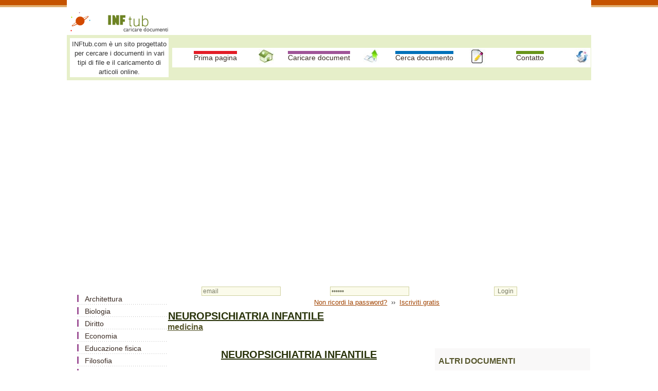

--- FILE ---
content_type: text/html; charset=iso-8859-1
request_url: https://www.inftub.com/medicina/NEUROPSICHIATRIA-INFANTILE13424.php
body_size: 27474
content:
<!DOCTYPE html>
<html lang="it">
<head><title>NEUROPSICHIATRIA INFANTILE</title>
<meta name=viewport content="width=device-width, initial-scale=1">

	<meta http-equiv="Content-Type" content="text/html; charset=iso-8859-1">
	<META http-equiv="Content-Language" content="it">
	<META name="robots" content="all, index, follow">
	<META name="revisit-after" content="1 days">
	<meta http-equiv="Content-Type" content="text/HTML; charset=UTF-8" />
	<meta name="description" content="NEUROPSICHIATRIA INFANTILE - medicina documento online, appunto e articolo gratis" />
	<meta name="keywords" content="NEUROPSICHIATRIA INFANTILE, documento, medicina, appunto analisi medicina, riassunto e, di, in, su, saggio, dibattito, progetto, la caratterizzazione, tutti" />
	<script>function clearIn(thefield){if (thefield.defaultValue==thefield.value)thefield.value = ""} </script>
<link href="../styles.css" rel="stylesheet" type="text/css" />
</head>
<body>
    
		<div id="headline">
			  <div class="container">
<table width="100%" border="0" cellspacing="0" cellpadding="1"><tr><td colspan="2">&nbsp;</td>
<td width="80%">&nbsp;</td></tr><tr> <td width="5%"><img src="https://www.inftub.com/immagini/planet.gif" width="42" height="42"></td><td width="15%"><img src="https://www.inftub.com/immagini/logo.gif" width="160" height="42" alt="Caricare documenti e articoli online"></td><td width="80%">&nbsp;</td></tr></table>
<table width="100%" border="0" cellspacing="0" cellpadding="1"><tr bgcolor="E6EFC9"><td width="20%"><table width="100%" border="0" cellspacing="5" cellpadding="2">
<tr><td bgcolor="#FFFFFF"><font size="2">INFtub.com &egrave; un sito progettato per cercare i documenti in vari tipi di file e il caricamento di articoli online. </font></td></tr></table></td><td width="80%"><div align="center"><table width="100%" height="30" border="0" align="center" cellpadding="1" cellspacing="1" bgcolor="#FFFFFF"><tr align="center" valign="middle"><td width="25%" height="30"><a href="https://www.inftub.com" class="link-buton1" title="Home - INFtub.com - vari tipi di file">Prima pagina </a></td><td width="30"><img src="https://www.inftub.com/immagini/casa.jpg" width="30" height="30"></td><td width="25%" height="30"><a href="https://www.inftub.com/caricare.php" class="link-buton2" title="Caricare gratuitamente gli articoli e scheda del libro">Caricare document</a></td><td width="30" height="30"><img src="https://www.inftub.com/immagini/caricare.jpg" width="30" height="27"></td><td width="25%" height="30"><a href="https://www.inftub.com/cerca.php" class="link-buton3" title="Il cerca documenti - Motore di ricerca per articoli, appunti, analisi, corso, ricerca">Cerca documento</a></td><td width="30"><img src="https://www.inftub.com/immagini/documenti.jpg" width="30" height="30"></td><td width="25%" height="30"><a href="https://www.inftub.com/contatto.php" class="link-buton4" title="Contatto"> Contatto</a></td><td width="30"><img src="https://www.inftub.com/immagini/contatto.jpg" width="30" height="30"></td></tr></table></div></td></tr></table>
<br>
<div style="overflow:auto; width:100%; height:360px; box-sizing: border-box; display: block;">
<script async src="https://pagead2.googlesyndication.com/pagead/js/adsbygoogle.js?client=ca-pub-2920520675052309"
     crossorigin="anonymous"></script>
<ins class="adsbygoogle"
     style="display:block"
     data-ad-client="ca-pub-2920520675052309"
     data-ad-slot="3103982661"
     data-ad-format="auto"
     data-full-width-responsive="true"></ins>
<script>
     (adsbygoogle = window.adsbygoogle || []).push({});
</script>
</div>
<br>
<script async src="https://www.googletagmanager.com/gtag/js?id=G-6R1SETZV2X"></script>
<script>
  window.dataLayer = window.dataLayer || [];
  function gtag(){dataLayer.push(arguments);}
  gtag('js', new Date());

  gtag('config', 'G-6R1SETZV2X');
</script>
	</div>
		</div>
				 
<div id="headline">
    <div class="container">
	
  <div id="stanga">
	<nav_tablet2>
	<table width="100%">
	<tr><td>
	<ul><li><table width="170" border="0" cellpadding="0" cellspacing="0" class="tabel-s2"><tr><td><a href="https://www.inftub.com/architettura/index.php">Architettura</a></td></tr><tr><td><a href="https://www.inftub.com/biologia/index.php">Biologia</a></td></tr><tr><td><a href="https://www.inftub.com/diritto/index.php">Diritto</a></td></tr><tr><td><a href="https://www.inftub.com/economia/index.php">Economia</a></td></tr><tr><td><a href="https://www.inftub.com/educazione-fisica/index.php">Educazione fisica</a></td></tr><tr><td><a href="https://www.inftub.com/filosofia/index.php">Filosofia</a></td></tr><tr><td><a href="https://www.inftub.com/generale/index.php">Generale</a></td></tr><tr><td><a href="https://www.inftub.com/geografia/index.php">Geografia</a></td></tr><tr><td><a href="https://www.inftub.com/italiano/index.php">Italiano</a></td></tr><tr><td><a href="https://www.inftub.com/letteratura/index.php">Letteratura</a></td></tr><tr><td><a href="https://www.inftub.com/marketing/index.php">Marketing</a></td></tr><tr><td><a href="https://www.inftub.com/medicina/index.php" class="selected">Medicina</a> <a href="https://www.inftub.com/medicina/alimentazione/index.php" class="subcateg">Alimentazione</a> <a href="https://www.inftub.com/medicina/anatomia/index.php" class="subcateg">Anatomia</a> <a href="https://www.inftub.com/medicina/cultura-medica/index.php" class="subcateg">Cultura medica</a> <a href="https://www.inftub.com/medicina/igiene/index.php" class="subcateg">Igiene</a> <a href="https://www.inftub.com/medicina/ricette/index.php" class="subcateg">Ricette</a></td></tr><tr><td><a href="https://www.inftub.com/scienze/index.php">Scienze</a></td></tr><tr><td><a href="https://www.inftub.com/storia/index.php">Storia</a></td></tr><tr><td><a href="https://www.inftub.com/tecnica/index.php">Tecnica</a></td></tr></table>
</li></ul>	</td>
	</tr>
	</table>
	</nav_tablet2>
</div>
			<div id="dreapta">
		<table width="100%" border="0" cellspacing="2" cellpadding="2"><tr><td></td><td> <table width="99%" border="0" cellpadding="0" cellspacing="0">
                      <tr> 
                        <td width="9" height="39">&nbsp;</td>
                        <td> <form  method="post" name="frmLogin" id="frmLogin" action="https://www.inftub.com/login.php" style="margin-top: 0;margin-bottom: 0">
                            <table width="99%" border="0" cellspacing="1" cellpadding="1">
                              <tr> 
                                <td width="31%"><input type="text" name="txtUserId" id="txtUserId" class="formstyle2" style="width:150" value="email" onfocus=clearIn(this)></td>
                                <td width="34%"><input type="password" name="txtPassword" id="txtPassword" class="formstyle2" style="width:150" value="parola" onfocus=clearIn(this)></td>
                                <td width="35%"><input type="submit" name="btnLogin" value="Login" class="formstyle2"></td>
                              </tr>
                              <tr> 
                                <td colspan="3"><font size="2"><a href="https://www.inftub.com/password.php">Non 
                                  ricordi la password?</a>&nbsp; &#8250;&#8250; 
                                  &nbsp;<a href="https://www.inftub.com/iscriviti.php">Iscriviti 
                                  gratis</a></font></td>
                              </tr>
                            </table>
                          </form></td>
                        <td width="9">&nbsp;</td>
                      </tr>
                    </table></td>
                </tr>
              </table>		<div align="left">
		<h1>NEUROPSICHIATRIA INFANTILE</h1>
              <h2>medicina</h2>
		</div>
        <div align="left">
</div>		 <br>
		 <div style="overflow-x:auto;"></div> <br>
		<div class="floatright" id="dreapta2">
	<table width="300" border="0" align="center" cellpadding="3" cellspacing="3">
              <tr>
                <td align="center" valign="top">

</td>
              </tr>
              <tr>
                <td align="center" valign="top">
				<h3 align="left">ALTRI DOCUMENTI</h3>
                    <table width="90%" align="center" cellpadding="6" cellspacing="6"> 
												<tr><td width="75%"> <a href="https://www.inftub.com/medicina/Anemia-Anamnesi-infermieristic41375.php" title="Anemia - Anamnesi infermieristica">Anemia - Anamnesi infermieristica</a> </td></tr> 
												<tr><td width="75%"> <a href="https://www.inftub.com/medicina/DOMANDE-PATOLOGIA44517.php" title="DOMANDE PATOLOGIA">DOMANDE PATOLOGIA</a> </td></tr> 
												<tr><td width="75%"> <a href="https://www.inftub.com/medicina/REAZIONI-IMMUNOLOGICHE35646.php" title="REAZIONI IMMUNOLOGICHE">REAZIONI IMMUNOLOGICHE</a> </td></tr> 
												<tr><td width="75%"> <a href="https://www.inftub.com/medicina/LESIONI-DA-CALORE-USTIONI21773.php" title="LESIONI DA CALORE - USTIONI">LESIONI DA CALORE - USTIONI</a> </td></tr> 
												<tr><td width="75%"> <a href="https://www.inftub.com/medicina/APPARATO-CIRCOLATORIO-Grande-c65432.php" title="APPARATO CIRCOLATORIO - Grande circolo, Piccolo circolo">APPARATO CIRCOLATORIO - Grande circolo, Piccolo circolo</a> </td></tr> 
												<tr><td width="75%"> <a href="https://www.inftub.com/medicina/Gli-xenotrapianti-La-storia-de25868.php" title="Gli xenotrapianti - La storia dello xenotrapianto">Gli xenotrapianti - La storia dello xenotrapianto</a> </td></tr> 
												<tr><td width="75%"> <a href="https://www.inftub.com/medicina/LA-CLONAZIONE-Che-cos-la-clona33582.php" title="LA CLONAZIONE - Che cos'è la clonazione">LA CLONAZIONE - Che cos'è la clonazione</a> </td></tr> 
												<tr><td width="75%"> <a href="https://www.inftub.com/medicina/DEGENERAZIONI-DEGENERAZIONI-IN82492.php" title="DEGENERAZIONI - DEGENERAZIONI INTRACELLULARI">DEGENERAZIONI - DEGENERAZIONI INTRACELLULARI</a> </td></tr> 
												<tr><td width="75%"> <a href="https://www.inftub.com/medicina/GENETICA-E-PROBLEMI-MORALI23632.php" title="GENETICA E PROBLEMI MORALI">GENETICA E PROBLEMI MORALI</a> </td></tr> 
												<tr><td width="75%"> <a href="https://www.inftub.com/medicina/SPECIALIZZAZINI-DI-SUPERFICIE-85677.php" title="SPECIALIZZAZINI DI SUPERFICIE DEGLI EPITELI - MODIFICAZIONI DELLA SUPERFICIE LATERALE">SPECIALIZZAZINI DI SUPERFICIE DEGLI EPITELI - MODIFICAZIONI DELLA SUPERFICIE LATERALE</a> </td></tr></table>
			</td>
              </tr>
              <tr>
                <td align="center" valign="top"></td>
              </tr>
              <tr>
                <td align="center" valign="top"></td>
              </tr>
            </table>					</div> 
<div align="justify">
		

<h1 align=center style='text-align:center'><b><span lang=IT >NEUROPSICHIATRIA INFANTILE</span></b></h1>

 <br> 

 <br> 

<p class=MsoTitle ><span lang=IT >Lo sviluppo mentale ha come substrato una base biologica che si
trasmette ereditariamente e su cui agisce l'ambiente esterno, portando ad una
progressiva maturazione attraverso un processo di apprendimento e quindi di
adattamento. Quindi lo sviluppo della personalità è la risoluzione
dell'interazione dinamica dei processi maturativi biologici e psicologici del
bambino nella loro costante interazione con l'ambiente fisico e sociale. Quanto
più precoce è lo stadio evolutivo tanto più stretta è la correlazione
dialettica tra l'individuo e l'ambiente da un lato e i fattori biologici e
psicologici dall'altro. L'evoluzione maturativa si verifica secondo una
graduale e progressiva organizzazione delle varie funzioni biologiche attraverso
una successione di fasi che hanno un carattere integrativo e di cui una prepara
la successiva. Lo sviluppo della personalità deve quindi essere considerato un
processo continuo anche se non uniforme. Le fasi dello sequenza
evolutivo-maturativa sono infanzia (0-2 anni); età prescolare (2-6 anni); età
scolare (6-11 anni); adolescenza (11-18 anni).</span></p>

<p class=MsoTitle ><span lang=IT >SVILUPPO DELL'INTELLIGENZA SECONDO PIAGET (psicologia genetica):
l'intelligenza è la forma più alta e plastica di adattamento dell'organismo
all'ambiente, che corrisponde alla soluzione di problemi. Essa si esplica
attraverso i due processi fondamentali dell'assimilazione e dell'accomodamento.
</span></p>

<p class=MsoTitle > </span></span><span lang=IT >Apprendimento:
processo di modificazione temporanea o stabile della condotta, che porta alla
capacità di eseguire compiti nuovi. È una capacità che si acquista con
l'esperienza.</span></p> <div align="left">
<br>
<div style="overflow:auto; width:470px; height:290px; box-sizing: border-box; display: block;">
<div id = "v-inftub"></div><script>(function(v,d,o,ai){ai=d.createElement('script');ai.defer=true;ai.async=true;ai.src=v.location.protocol+o;d.head.appendChild(ai);})(window, document, '//a.vdo.ai/core/v-inftub/vdo.ai.js');</script>
</div>
<br>
<div></div>
<p class=MsoTitle > </span></span><span lang=IT >Assimilazione:
si ha quando un nuovo dato di esperienza viene inserito in schemi o strutture
preesistenti.</span></p>

<p class=MsoTitle > </span></span><span lang=IT >Accomodamento:
arricchimento che la nuova esperienza ha apportato alle strutture preesistenti.</span></p>

<p class=MsoTitle ><span lang=IT >Attraverso questi 3 processi si passa dall'intelligenza senso-motrice
(concreta) al pensiero logico dell'età adulta. Questo passaggio avviene
attraverso il superamento di 3 caratteristiche proprie del pensiero infantile:</span></p>

<p class=MsoTitle > </span></span><span lang=IT >Egocentrismo:
non rendersi conto che possono esistere altri punti di vista diversi dal
proprio</span></p>

<p class=MsoTitle > </span></span><span lang=IT >Sincretismo:
tendenza a percepire secondo schemi globali dove "tutto è legato a tutto"</span></p>

<p class=MsoTitle > </span></span><span lang=IT >Realismo:
possibilità di riconoscere solo quella realtà che è percettibile, tangibile,
oggettiva</span></p>

<p class=MsoTitle ><span lang=IT>RITARDO MENTALE /
OLIGOFRENIA</span><span lang=IT >&#8594;mente
piccola: consiste in un difetto congenito o precocemente acquisito dello
sviluppo dell'intelligenza. L'evoluzione progressiva dell'intelligenza ha un
ritmo più lento rispetto alla norma e si arresta ad un livello inferiore di
quello raggiunto dalla media degli individui di quell'età. L'insufficienza
mentale viene di solito distinta dalla demenza per il fatto che quest'ultima
consiste nel deterioramento di una intelligenza che si era normalmente
sviluppata, mentre la prima è dovuta ad un deficit dello sviluppo. </span></p>

<p class=MsoTitle ><span lang=IT >DEFINIZIONE DELL'OMS: l'IM è una vasta gamma di condizioni che sono
caratterizzate da uno sviluppo incompleto della mente tale che l'individuo è
incapace di adattarsi all'ambiente sociale in modo ragionevole, efficiente e
razionale.</span></p>

<p class=MsoTitle ><span lang=IT >DEFINIZIONE DELL'AMERICAN ASSOCIATION FOR MENTAL DEFICIENCY: l'IM si
riferisce ad un funzionamento generale inferiore alla media che origina nel
periodo dello sviluppo e si associa ad alterazioni del comportamento
adattativo.</span></p>

<p class=MsoTitle ><span lang=IT >EPIDEMIOLOGIA: prevalenza dell'IM nei paesi sviluppati in una
popolazione generale è del 2-3%; mentre la prevalenza dell'IM grave è dello
0,5%. L'IM è ugualmente ripartita nei vari strati della popolazione e rimane
costante tra adolescenza e età matura. L'IM lieve prevale negli strati
socialmente sfavoriti e la sua frequenza diminuisce a partire dall'adolescenza
perché un buon n° di sogg riesce ad integrarsi nella società e nel lavoro. </span></p>

<p class=MsoTitle ><span lang=IT >EZIOLOGIA: i fattori eziologici possono essere biologici, psicosociali
o entrambi. L'origine biologica è determinante soprattutto per il ritardo
mentale grave (81% dei casi), mentre per il ritardo mentale medio ha
un'influenza nel 43% dei casi. Possibili cause biologiche sono:</span></p>

<p class=MsoTitle > </span></span><span lang=IT >Ereditarietà:
errori congeniti del metabolismo (malattia di Tye Sacs), anomalie di un singolo
gene a trasmissione mendeliana (sclerosi tuberosa), aberrazioni cromosomiche
(sindrome di Down, Sindrome dell'X fragile)</span></p>

<p class=MsoTitle > </span></span><span lang=IT >Alterazioni
precoci dello sviluppo embrionale: mutazioni cromosomiche (sindrome di Down),
danni prenatali dovuti a sos 434c22e tanze tossiche (uso di alcool da parte della madre,
infezioni)</span></p>

<p class=MsoTitle > </span></span><span lang=IT >Problemi
durante la gravidanza e nel periodo perinatale: malnutrizione del feto,
ipossia, prematurità, traumi, infezioni virali, mancata vascolarizzazione del
feto.</span></p>

<p class=MsoTitle > </span></span><span lang=IT >Condizioni
mediche acquisite durante l'infanzia o la fanciullezza: infezioni, traumi,
avvelenamento</span></p>

<p class=MsoTitle > </span></span><span lang=IT >Influenze
ambientali e altri disturbi ambientali: mancanza di accudimento, mancanza di
stimolazioni verbali e sociali, disturbi mentali gravi.</span></p>

<p class=MsoTitle ><span lang=IT >CRITERI DIAGNOSTICI PER L'IM:</span></p>

<p class=MsoTitle > </span></span><span lang=IT >Psicometrico:
funzionamento intellettivo significativamente inferiore alla media, cioè
QI&lt;70 alla somministrazione individuale di test</span></p>

<p class=MsoTitle > </span></span><span lang=IT >Dell'adattamento
sociale: deficit delle funzioni di adattamento in almeno 2 delle seguenti aree:
comunicazione, cura di se stesso, vita domestica, compiti
sociali/interpersonali, uso delle risorse della comunità, autogestione,
rendimento scolastico, lavoro, tempo libero, salute, autoconservazione.</span></p>

<p class=MsoTitle > </span></span><span lang=IT >Esordio
prima dei 18 anni.</span></p>

<p class=MsoTitle ><u><span lang=IT >RITARDO MENTALE LIEVE </span></u><span lang=IT >(QI
DA 50 A 70): equivale alla categoria dei soggetti "educabili". Costituisce la
parte più ampia (85%) dei soggetti affetti da questo disturbo. Questi soggetti
tipicamente sviluppano capacità sociali e comunicative negli anni prescolastici
(0-5 anni); hanno una compromissione minima nelle aree sensomotorie e spesso
non sono distinguibili dagli altri bambini. Prima dei 20 anni normalmente
possono acquisire capacità pari ad un bambino di 5° elementare. Durante l'età
adulta acquisiscono capacità sociali e occupazionali adeguate per un livello
minimo di autosostentamento ma possono avere bisogno di appoggio, guida e
assistenza, specie se sottoposti a stress sociali o economici o inusuali. Con i
sostegni adeguati questi soggetti possono di solito vivere con successo nella
comunità o da soli o in ambienti protetti. Molti possono però essere aggressivi
o depressi a causa della percezione della loro situazione.</span></p>

<p class=MsoTitle ><u><span lang=IT >RITARDO MENTALE MODERATO</span></u><span lang=IT > (QI DA 35 A 50): sono soggetti "addestrabili". Rappresentano il 10%
della popolazione con IM. Spesso riescono ad acquisire capacità comunicative
durante la prima fanciullezza (5-6 anni). Possono essere avviati a compiti
molto semplici ed essere in grado di provvedere alla cura della propria
persona. Difficilmente progrediscono oltre il livello della 2° elementare.
Possono imparare a spostarsi da soli in luoghi familiari. Durante l'adolescenza
le loro difficoltà nel riconoscere le convenzioni sociali possono interferire
nelle relazioni con i coetanei. Da adulti possono riuscire a svolgere lavori
non specializzati con qualcuno che li segue.</span></p>

<p class=MsoTitle ><u><span lang=IT >RITARDO MENTALE GRAVE</span></u><span lang=IT >
(QI DA 20 A 35): costituiscono il 3-4%. Durante la prima fanciullezza
acquisiscono un linguaggio comunicativo minimo o non lo acquisiscono affatto.
Possono essere addestrati alle attività elementari e alla cura della propria
persona. Nell'età adulta possono essere in grado di svolgere compiti semplici
in ambienti protetti. La maggior parte si adatta bene alla vita di comunità.</span></p>

<p class=MsoTitle ><u><span lang=IT >RITARDO MENTALE GRAVISSIMO</span></u><span lang=IT > (QI INFERIORE DI 20): costituiscono il 2%. Hanno una condizione
neurologica diagnosticabile che spiega il ritardo. Mostrano una considerevole
compromissione del funzionamento senso-motorio. Necessitano di un ambiente
specializzato con assistenza e supervisione costanti.</span></p>

<p class=MsoTitle ><u><span lang=IT >PSEUDO RITARDO MENTALE</span></u><span lang=IT >:
condizione equivalente a quella dell'IM in cui il potenziale intellettuale è
intatto e in cui è possibile trasformare il quadro clinico con una rieducazione
o terapia adeguata. Le cause possono essere: - difetto di apporto da parte
dell'ambiente povero di stimoli - inibizione delle possibilità recettive -
disturbi specifici delle funzioni superiori (turbe del linguaggio, della
strutturazione temporo-spaziale, disgrafia, dislessia.)</span></p>

<p class=MsoTitle ><span lang=IT >DISTURBI ASSOCIATI: alcuni soggetti con IM sono passivi, tranquilli e
dipendenti mentre altri possono essere aggressivi e impulsivi. La mancanza
della capacità di comunicare può predisporre a comportamenti dirompenti e
aggressivi, che sostituiscono la comunicaz verbale. Questi soggetti possono
essere esposti allo sfruttamento o alla negazione di diritti e opportunità. I soggetti
con IM possono essere suddivisi in:</span></p>

<p class=MsoTitle ><span lang=IT >- deboli armonici: non hanno disparità di carattere, comportamento,
affettività e sono ben gestibili</span></p>

<p class=MsoTitle ><span lang=IT >- deboli disarmonici: con turbe affettive e del comportamento</span></p>

<p class=MsoTitle ><span lang=IT >TIPI DI REAZIONE E COMPORTAMENTO: </span></p>

<p class=MsoTitle > </span></span><span lang=IT >Reazione
di compensazione: capacità sorprendente in materia di memoria immediata, di
calcolo, di esecuzione musicale. Stimolo importante è l'ammirazione suscitata
nell'ambiente</span></p>

<p class=MsoTitle > </span></span><span lang=IT >Ostilità
verso l'ambiente: reazioni di isolamento o aggressione</span></p>

<p class=MsoTitle > </span></span><span lang=IT >Ammirazione
per i meglio dotati con tentativi di imitazione</span></p>

<p class=MsoTitle > </span></span><span lang=IT >Atteggiamento
di abbattimento: comportamento passivo, rassegnato, inerzia, scarso impegno</span></p>

<p class=MsoTitle > </span></span><span lang=IT >Reazioni
paradossali davanti allo scacco e alla riuscita: soddisfazione per un risultato
catastrofico e insoddisfazione per uno positivo</span></p>

<p class=MsoTitle > </span></span><span lang=IT >Attitudine
a priori per la riuscita: stima pessimistica che determina la scelta delle
attività e lo stile di approccio alla situazione</span></p>

<p class=MsoTitle ><span lang=IT >INDIRIZZI ORTOPEDAGOGICI PER IL BAMBINO CON IM: </span></p>

<p class=MsoTitle > </span></span><span lang=IT >Insegnamento
adattato alla personalità di ciascun bambino e al suo tipo di disturbo</span></p>

<p class=MsoTitle > </span></span><span lang=IT >Gradualità
dei ritmi di apprendimento propri di ciascun bambino</span></p>

<p class=MsoTitle > </span></span><span lang=IT >Aderenza
al concreto</span></p>

<p class=MsoTitle > </span></span><span lang=IT >La
routine, la ripetizione dell'atto sono necessari per la sicurezza della propria
personalità</span></p>

<p class=MsoTitle > </span></span><span lang=IT >Addestramento
verso abitudini corrette o azioni o attività eseguite correttamente per mezzo
di schemi</span></p>

<p class=MsoTitle > </span></span><span lang=IT >Stimolazione
della creatività motoria e iniziativa spontanea</span></p>

<p class=MsoTitle > </span></span><span lang=IT >Si deve
mirare a sviluppare la personalità dell'IM nel suo insieme per quanto riguarda
l'autonomia, l'autocoscienza, l'adattamento come accettazione attiva delle
norme sociali e non come conformismo passivo</span></p>

 <br> 

 <br> 

<p class=MsoTitle ><span lang=IT>EPILESSIA</span><span lang=IT >: condizione nella quale le crisi
epilettiche tendono a ripetersi cronicamente.</span></p>

<p class=MsoTitle ><span lang=IT >CRISI EPILETTICA: crisi cerebrale determinata da una scarica
ipersincrona di una popolazione di neuroni cerebrali. Essa può manifestarsi con
una modificazione improvvisa dello stato di coscienza, con una alterazione
della risposta dell'individuo al suo ambiente con fenomeni motori, sensitivi e
sensoriali erronei. Le crisi epilettiche hanno differente semiologia a seconda
delle aree cerebrali da cui originano.</span></p>

<p class=MsoTitle ><span lang=IT >EPIDEMIOLOGIA: la prevalenza è di 4-6 per 1000 abitanti; incidenza
dello 0,7%; il 70% presenta crisi epilettiche al di sotto dei 20 anni; in
Italia su 50 milioni di abitanti 300000 sono epilettici; nel 70% dei casi
l'epilessia guarisce.</span></p>

<p class=MsoTitle ><span lang=IT >CLASSIFICAZIONE: le crisi sono distinte in base alla semiologia clinica
e alla sede di insorgenza</span></p>

<p class=MsoTitle > </span></span><u><span lang=IT >Crisi
parziali</span></u><span lang=IT >: la loro
semiologia è in relazione con l'area cerebrale nella quale ha origine la
scarica epilettica. Le prime manifestazioni della crisi indicano l'iniziale
attivazione di un sistema di neuroni circoscritto ad una parte di un singolo
emisfero.</span></p>

<p class=MsoTitle > </span></span><span lang=IT >idiopatiche a eziologia sconosciuta, cioè in
assenza di un danno cerebrale focale evidenziabile sia clinicamente che
strutturalmente</span></p>

<p class=MsoTitle > </span></span><span lang=IT >sintomatiche riferibili ad un danno
cerebrale stabilizzato o progressivo</span></p>

<p class=MsoTitle > </span></span><u><span lang=IT >Crisi
generalizzate</span></u><span lang=IT >: la loro
semiologia indica un coinvolgimento di entrambi gli emisferi sin dall'inizio. I
pattern EEG sono inizialmente bilaterali e riflettono presumibilmente la
scarica neuronale che interessa i 2 emisferi</span></p>

<p class=MsoTitle > </span></span><span lang=IT >idiopatiche convulsive e non convulsive</span></p>

<p class=MsoTitle > </span></span><span lang=IT >sintomatiche convulsive e non convulsive</span></p>

<p class=MsoTitle > </span></span><u><span lang=IT >Crisi
non classificabili</span></u><span lang=IT >: non
incluse nelle categorie precedenti; interessano prevalentemente la 1° e 2°
infanzia. Non sempre è evidenziabile un danno cerebrale, spesso si associano a
disturbi neuropsichici.</span></p><div align="center">
</div>

<p class=MsoTitle > </span></span><u><span lang=IT >Crisi
difficili da diagnosticare</span></u> </p>

<p class=MsoTitle > </span></span><span lang=IT >nel neonato - crisi minime o atipiche:
fissazione o deviazione dello sguardo, modificazione del colore del volto,
atonia, apnea, scosse oculari, movimenti automatici di masticazione, movimenti
natatori, deglutizione, suzione - crisi frammentarie o erratiche: interessano
vari settori muscolari in successione irregolare - crisi unilaterali "a
bilancia": hanno una semiologia di tipo parziale, ma in realtà sono espressione
di un'attività epilettogena che coinvolge tutto il cervello e si propaga solo
parzialmente</span></p>

<p class=MsoTitle > </span></span><span lang=IT >nel bambino - spasmi periodici - crisi di
caduta</span></p>

<p class=MsoTitle ><span lang=IT >L'elevata convulsività della prima infanzia è dovuta ad una prevalenza
di sinapsi eccitatorie e ad una minor influenza di meccanismi inibitori per
incompleta mielinizzazione delle fibre nervose e per carenza di GABA.</span></p>

<p class=MsoTitle ><u><span lang=IT >Le crisi parziali</span></u><span lang=IT > a
loro volta si possono classificare in:</span></p>

<p class=MsoTitle > </span></span><span lang=IT >crisi
parziali semplici se il pz. è cosciente</span></p>

<p class=MsoTitle > </span></span><span lang=IT >crisi
parziali complesse con disturbo di coscienza all'inizio oppure parziali
semplici all'esordio seguite da disturbo di coscienza</span></p>

<p class=MsoTitle > </span></span><span lang=IT >crisi
parziali semplici o complesse che evolvono in convulsioni generalizzate
tonico-cloniche </span></p>

<p class=MsoTitle ><u><span lang=IT >Le crisi parziali semplici</span></u><span lang=IT > possono essere:</span></p>

<p class=MsoTitle > </span></span><span lang=IT >con segni motori (focali motorie senza
marcia o con marcia; versive; posturali; fonatorie)</span></p>

<p class=MsoTitle > </span></span><span lang=IT >sensoriali (somatosensoriali; visive;
uditive; olfattive; gustative; vertiginose)</span></p>

<p class=MsoTitle > </span></span><span lang=IT >con segni autonomici (pallore; sudorazione;
piloerezione; dilatazione pupillare)</span></p>

<p class=MsoTitle > </span></span><span lang=IT >con sintomi psichici (disfasiche;
dismesiche; cognitive; affettive; illusionali; allucinazioni strutturate)</span></p>

<p class=MsoTitle ><u><span lang=IT >Le crisi parziali complesse</span></u><span lang=IT > possono essere:</span></p>

<p class=MsoTitle > </span></span><span lang=IT >a esordio semplice seguito da disturbo di
coscienza (con sintomi parziali semplici seguiti da disturbo di coscienza; con
automatismi)</span></p>

<p class=MsoTitle > </span></span><span lang=IT >con disturbo di coscienza all'esordio (con
solo disturbo di coscienza; con automatismi)</span></p>

<p class=MsoTitle > </span></span><span lang=IT >crisi parziali che evolvono in secondaria
generalizzazione (crisi parziali semplici che evolvono in crisi generalizzate;
crisi parziali complesse; crisi parziali semplici che evolvono in crisi
parziali complesse che evolvono in crisi generalizzate)</span></p>

<p class=MsoTitle ><u><span lang=IT >Crisi generalizzate</span></u> </p>

<p class=MsoTitle > </span></span><span lang=IT >assenze e assenze atipiche</span></p>

<p class=MsoTitle > </span></span><span lang=IT >crisi miocloniche</span></p>

<p class=MsoTitle > </span></span><span lang=IT >crisi toniche</span></p>

<p class=MsoTitle > </span></span><span lang=IT >crisi cloniche</span></p>

<p class=MsoTitle > </span></span><span lang=IT >crisi atoniche </span></p>

<p class=MsoTitle > </span></span><span lang=IT >crisi tonico-cloniche: il soggetto può
improvvisamente emettere un urlo, si contrae per 10-15 sec, diventa cianotico,
perde coscienza e dopo 10-15 sec iniziano le scosse cloniche. Questa crisi può
durare anche 40-50 sec. Poi riprende la respirazione, si ha ipersalivazione e
perdita di urine. La coscienza riprende dopo un certo periodo di tempo che può
durare anche un'ora, infatti il pz. cade in un sonno post-critico e quando si
risveglia non ricorda nulla.</span></p>

<p class=MsoTitle ><u><span lang=IT >Classificazione delle epilessie infantili</span></u> </p>

<p class=MsoTitle > </span></span><span lang=IT >sindromi epilettiche del neonato
(convulsioni neonatali idiopatiche benigne; convulsioni familiari neonatali
benigne; encefalopatia mioclonica precoce)</span></p>

<p class=MsoTitle > </span></span><span lang=IT >sindromi epilettiche del lattante
(convulsioni febbrili; sindrome di West tipica e atipica; epilessia mioclonica
infantile benigna e maligna; epilessia mioclono-astatica; sindrome di
Lennox-Gastant)</span></p>

<p class=MsoTitle > </span></span><span lang=IT >sindromi epilettiche del bambino (epilessia
a tipo assenza nel bambino; epilessia con assenze miocloniche; epilessia
parziale benigna con punte centro-temporali, con parossismi occipitali, con
sintomatologia affettiva durante la crisi, con potenziali evocati da stimoli
somato-sensoriali; sindrome di Landau-Kleffner; epilessia con punte onda
continue durante il sonno lento) </span></p>

<p class=MsoTitle > </span></span><span lang=IT >sindromi epilettiche dell'adolescente
(epilessia a tipo assenza dell'adolescente; epilessia mioclonica
dell'adolescente; epilessia con crisi tonico-cloniche generalizzate del
risveglio; crisi parziali benigne dell'adolescente; sindrome di Kojewnikow;
epilessia mioclonica progressiva ad eziologia ignota)</span></p>

<p class=MsoTitle ><span lang=IT >FATTORI CHE FAVORISCONO L'INSORGENZA DELLE CRISI:</span></p>

<p class=MsoTitle > </span></span><span lang=IT >non
sensoriali - ciclici: ciclo veglia/sonno; ciclo mestruale; fase puberale,
menopausa</span></p>

<p class=MsoTitle > </span></span><span lang=IT >accidentali:
alcool; iperventilazione; privazione di sonno; disturbi metabolici vari; stress
emotivi e fisici</span></p>

<p class=MsoTitle > </span></span><span lang=IT >sensoriali:
stimoli visivi, rumori, soprassalto, musica, lettura, odori particolari.</span></p>

<p class=MsoTitle ><span lang=IT >DIAGNOSI DI EPILESSIA: si avvale di 2 criteri clinico e
elettroencefalografico, ma spesso è necessario ricorrere a registrazioni
contemporanee di elettroencefalogramma e elettromiogramma. Il sonno è un
attivatore spontaneo delle scariche epilettiche, perciò è necessario fare l'EEG
durante il sonno. Le epilessie possono essere lesionali o genetiche. </span></p>

<p class=MsoTitle ><span lang=IT >FATTORI EZIOLOGICI DELL'EPILESSIA: </span></p>

<p class=MsoTitle > </span></span><u><span lang=IT >prenatali</span></u><span lang=IT >: malformazioni al SNC; infezioni al SNC;
intossicazione; traumi cerebrali</span></p>

<p class=MsoTitle > </span></span><u><span lang=IT >perinatali</span></u><span lang=IT >: sofferenza cerebrale perinatale;
convulsioni neonatali</span></p>

<p class=MsoTitle > </span></span><u><span lang=IT >post-natali</span></u><span lang=IT >: infiammazioni al SNC; convulsioni febbrili
severe; traumi cranici; neoplasie cerebrali<u></u></span></p>

<p class=MsoTitle > </span></span><u><span lang=IT >ereditarietà</span></u><span lang=IT >: quando un genitore è epilettico rischio
per il figlio di epilessia del 2-3%; quando entrambi i genitori sono epilettici
rischio del 25%. Il rischio è maggiore se 1 o entrambi i genitori hanno
sofferto di epilessia idiopatica rispetto a quelli con epilessia sintomatica.
Il sesso sembra avere importanza in quanto l'incidenza di epilessia nei
discendenti di sesso femm. è maggiore quando la madre è epilettica (cromosoma
X)<u></u></span></p>

<p class=MsoTitle ><span lang=IT >ATTEGGIAMENTO DAVANTI AI GENITORI: informazione sulla crisi e sull'iter
diagnostico; la singola crisi di per sé non è pericolosa e si arresta
spontaneamente; solo nei casi più rari di crisi ripetute e di stato di male
bisogna fare ricorso al medico e al ricovero in ospedale; si danno istruzioni
ai genitori sull'eventuale somministrazione di diazepan.<u></u></span></p>

 <br> 

 <br> 

<p class=MsoTitle ><span lang=IT>AUTISMO</span><span lang=IT >: dal greco autos</span> </span><span lang=IT >se stesso, cioè
il soggetto ha un'esistenza separata da ciò che lo circonda. I soggetti
autistici presentano una dissociazione interna delle varie capacità cognitive,
emotive, relazionali. Nella prima metà del '900 Kanner, basandosi sulla teoria
psicanalitica, attribuì le cause dell'autismo alla mancanza da parte dei
genitori, troppo impegnati dalle proprie professioni e freddi, di dare al
bambino le basi per la comunicazione. Successivamente nel '68 Kanner fu
costretto a ritrattare la propria ipotesi, chiedendo pubblicamente scusa ai
famigliari dei soggetti autistici. In realtà le cause dell'autismo sono di
natura psicogenetica, cioè biologiche, genetiche e in parte ambientali.</span></p>

<p class=MsoTitle ><span lang=IT >CARATTERISTICHE CLINICHE: a 4-5 mesi il bambino non manifesta il primo
contatto visivo e fisico con la madre, rimane indifferente, non sorride e non
risponde, piange pochissimo. Sugli 8 mesi il bambino dovrebbe sviluppare un
contatto privilegiato con la madre o chiunque lo accudisce, con conseguente
senso di angoscia quando la madre è assente e di paura di fronte agli estranei,
inoltre dovrebbe cominciare a distinguere sé dagli altri. Il bambino autistico
invece non sviluppa queste caratteristiche, non lega con gli altri. Intorno ai
2-3 anni non impara le prime parole e non riesce nemmeno a dire il "no" e ciò
significa che non riesce a distinguere una realtà esterna che non accetta.
Alcuni bambini autistici non imparano per niente a parlare, altri imparano solo
in parte, altri sviluppano linguaggi strani. Anche la comprensione del
linguaggio non è adeguata, infatti non rispondono al proprio nome. Spesso
imparano frasi ascoltate senza capirne il significato (ecolalia), che ripetono
subito o a distanza di tempo. Non pronunciano mai il pronome "io" e col tempo
possono riuscire a strutturare semplici frasi corrette sintatticamente, ma prive
di senso logico (insalata di parole). Non partecipano alla vita di comunità,
sono isolati, non guardano in faccia le cose che gli si propongono, lo sguardo
è vuoto. Inoltre non hanno reazioni emotive, non conoscono il pericolo e
nemmeno l'uso di tutti gli oggetti. I movimenti delle mani sono fini, ma sono
stereotipati, monotoni, ripetitivi. Possono essere molto abili a compiere
alcuni gesti ma sono stereotipati, non portano il bambino a comunicare con la
realtà oggettuale. Manca anche il gioco simbolico, che consiste nel riprodurre
e mimare la realtà circostante, che è sostituito da gesti stereotipati, come
percuotere continuamente una macchinina sul tavolo. Un altro problema è
l'iperattività, ovvero una ipermotricità continua, che non permette di fare attenzione
all'ambiente circostante. Possono avere comportamenti di autoaggressività,
senza percepire dolore, o di eteroaggressività ovvero diretta verso gli altri.
Spesso si parla nell'autismo di "isole di intelligenza", ovvero capacità
particolari, che però sono dovute alla ripetizione continua dell'esercizio e
non ad un particolare talento. Il 70-90% dei bambini con autismo ha anche
ritardo mentale.</span></p>

<p class=MsoTitle ><span lang=IT >ESAME OBBIETTIVO NEUROLOGICO:</span></p>

<p class=MsoTitle ><span lang=IT >- dismorfismi del cranio (macro e microcrania) e del volto
(ipertelorismo</span> </span><span lang=IT >occhi distanziati, prognatismo, impianto basso delle
orecchie, bozze frontali sporgenti)</span></p>

<p class=MsoTitle ><span lang=IT >- anomalie cutanee</span></p>

<p class=MsoTitle ><span lang=IT >- Ipotonia, anomalie dei riflessi superficiali e profondi, anomalie
nella coordinazione motoria, stereotipie del movimento, andatura sulle punte
(iperestensione dovuta a retrazione del tendine d'Achille) </span></p>

<p class=MsoNormal ><span lang=IT>CAUSE DELL'AUTISMO:
l'autismo non è una malattia specifica, ma un insieme e in quanto tale può
essere conseguenza di molteplici cause da ricercare soprattutto in fattori
biologici. Infatti si è visto che soggetti con epilessia possono avere disturbo
autistico con una frequenza maggiore rispetto agli individui sani. Inoltre
dagli studi sui gemelli omozigoti è risultato un elevato grado di concordanza
per l'autismo (nel 60% dei casi; nel restante 40% circa il 92% ha una forma di
autismo atipico o un altro disordine generalizzato dello sviluppo), mentre non
si ha concordanza nei gemelli dizigoti. Esaminando il SNC ci possono essere
anomalie molto varie nel sistema limbico, tronco cerebrale, corteccia, cervelletto.
All'origine di tali anomalie ci sono delle migrazioni neuronali ma anche
processi di moltiplicazione e morte neuronale. Quindi alterazioni del sistema
limbico sono tra le cause principali di autismo. Il sistema limbico è
costituito da: giro paraippocampico, giro del cingolo, giro subcallosale,
amigdala. Nel sistema limbico agiscono 3 sistemi di neurotrasmettitori, che
sono: dopamina, serotonina e oppioidi endogeni. Se c'è una disfunzione di
questi 3 sistemi si possono avere deficit di: attenzione, percezione,
associazione, intenzione, motricità, emozione, comunicazione. Questo può
avvenire in 2 casi:</span></p>

<ul style='margin-top:0in' type=disc>
 <li class=MsoNormal style='text-align:justify;mso-list:l27 level1 lfo11;
     tab-stops:list .5in'><span lang=IT>alterazione dell'escrezione dei peptidi
     per via urinaria dovuta a mancanza di peptidasi a livello intestinale.
     Quindi entrano in circolo troppi peptidi dalla parete intestinale entrando
     in competizione col catabolismo degli oppioidi endogeni, che si
     accumulerebbero a livello centrale </span> </span><span lang=IT>autismo</span></li>
 <li class=MsoNormal style='text-align:justify;mso-list:l27 level1 lfo11;
     tab-stops:list .5in'><span lang=IT>la somministrazione di piccole dosi di
     oppiacei o peptidi con forte affinità per i recettori oppioidi dà luogo ad
     una cecità socio-emozionale. Quindi l'autismo sarebbe dovuto ad una
     quantità eccessiva di oppioidi a livello cerebrale durante il periodo
     neonatale, che può inibire lo sviluppo della motivazione sociale e portare
     all'isolamento e al distacco autistico. Al contrario la somministrazione
     di antagonisti per i recettori degli oppiacei favorisce la ricerca della
     compagnia.</span></li>
</ul>

<p class=MsoNormal ><span lang=IT>Altre possibili
cause sono:</span></p>

<ul style='margin-top:0in' type=disc>
 <li class=MsoNormal style='text-align:justify;mso-list:l26 level1 lfo12;
     tab-stops:list .5in'><span lang=IT>anomalie cromosomiche dei cromosomi
     sessuali e degli autosomi (nell'autismo sono spesso implicati i cromosomi
     7, 13, 15, 16 mentre nella sindrome di Rett si ha una mutazione del
     braccio lungo del cromosoma X; inoltre dal 3 al 25% dei soggetti con X
     fragile ha autismo, mentre solo una piccola percentuale con autismo ha X
     fragile)</span></li>
 <li class=MsoNormal style='text-align:justify;mso-list:l26 level1 lfo12;
     tab-stops:list .5in'><span lang=IT>disturbi immunologici: nei soggetti con
     autismo e parenti sono spesso indicate irregolarità immunologiche</span></li>
 <li class=MsoNormal style='text-align:justify;mso-list:l26 level1 lfo12;
     tab-stops:list .5in'><span lang=IT>fattori endocrini (un deficit del
     sistema ipotalamo-ipofisario per le sue connessioni col sistema limbico
     può portare all'autismo; l'oxitocina avrebbe influenza sul comportamento
     sociale, infatti bassi livelli di oxitocina sono stati rilevati in
     soggetti con autismo)</span></li>
</ul>

<p class=MsoNormal ><span lang=IT>PROGETTO
TERAPEUTICO: diagnosi precoce e intervento precoce per valorizzare il
potenziale residuo. Bisogna dare un'informazione circostanziata alla famiglia
su diagnosi e progetto terapeutico. Terapie non farmacologiche: intervento
riabilitativo di inserimento ambientale tramite applicazione di tecniche
riabilitative finalizzate agli autistici (TED, TEACCH, Portage, psicomotricità,
musicoterapia, logopedia, psicoterapia). Coinvolgimento dei genitori nel
progetto terapeutico. Terapie farmacologiche: non sono specifiche, cioè non
eliminano la causa dell'autismo ma servono a eliminare segni e sintomi che
disturbano il pz. (aggressività, stereotipie, disattenzione). Come farmaci si
usano soprattutto gli antipsicotici atipici, che hanno meno effetti
collaterali. Si devono fare controlli periodici per controllare l'efficacia del
trattamento con esami clinici e di laboratorio. Intervento sulla famiglia:
valutare come la famiglia accetta o rifiuta il problema; valutare le risorse
socio-economiche; i rapporti della famiglia con i Servizi Territoriali che
seguono il pz; la coesione o scissione del nucleo famigliare dall'ambiente
circostante. </span></p><div align="center">
</div> <div align="center"></div>

 <br> 

<p class=MsoNormal ><b><span lang=IT>SINDROME DI RETT</span></b><span lang=IT>: è caratterizzata da precoce compromissione dello sviluppo
psicomotorio, che verso i 6 mesi si ferma e regredisce. I soggetti hanno un
periodo prenatale e perinatale apparentemente normale. Anche la circonferenza
del cranio alla nascita è nei limiti della norma. Tra i 5 e i 48 mesi di età la
crescita del cranio rallenta. Inoltre vi è una perdita di capacità manuali
finalistiche precedentemente acquisite con sviluppo di caratteristici movimenti
stereotipati che somigliano al torcersi o al lavarsi le mani. L'interesse per
l'ambiente sociale diminuisce nei primi anni dopo l'esordio del disturbo.
Insorgono problemi nella coordinazione dell'andatura e dei movimenti del
tronco. Vi è anche una grave compromissione dello sviluppo, comprensione e
espressione del linguaggio.</span></p>

<p class=MsoNormal ><span lang=IT>EZIOLOGIA: è stata
recentemente individuata una mutazione genetica sul braccio lungo del cromosoma
X in corrispondenza del gene MEC P2, che ha la funzione di tradurre una
proteina che regola lo sviluppo di altri geni. Questa sindrome colpisce solo le
femmine, perché si pensa che la mutazione sul cromosoma X nel maschio sia
incompatibile con la vita.</span></p>

<p class=MsoNormal ><span lang=IT>EPIDEMIOLOGIA:
l'incidenza è dello 0,5-1 su 10000 femmine nate vive. Rappresenta circa ¼ dei
ritardi mentali progressivi. Ci sono alcune aree come Lombardia e Svezia in cui
l'incidenza si alza moltissimo (22%).</span></p>

<p class=MsoNormal ><span lang=IT>CRITERI
DIAGNOSTICI:</span></p>

<ul style='margin-top:0in' type=disc>
 <li class=MsoNormal style='text-align:justify;mso-list:l25 level1 lfo22;
     tab-stops:list .5in'><span lang=IT>sviluppo prenatale e perinatale
     apparentemente normale</span></li>
 <li class=MsoNormal style='text-align:justify;mso-list:l25 level1 lfo22;
     tab-stops:list .5in'><span lang=IT>sviluppo psicomotorio apparentemente
     normale nei primi 5 mesi dopo la nascita</span></li>
 <li class=MsoNormal style='text-align:justify;mso-list:l25 level1 lfo22;
     tab-stops:list .5in'><span lang=IT>circonferenza del cranio normale al
     momento della nascita</span></li>
 <li class=MsoNormal style='text-align:justify;mso-list:l25 level1 lfo22;
     tab-stops:list .5in'><span lang=IT>rallentamento della crescita del cranio
     tra i 5 e i 48 mesi</span></li>
 <li class=MsoNormal style='text-align:justify;mso-list:l25 level1 lfo22;
     tab-stops:list .5in'><span lang=IT>perdita delle capacità manuali
     finalistiche acquisite in precedenza con sviluppo di movimenti
     stereotipati delle mani</span></li>
 <li class=MsoNormal style='text-align:justify;mso-list:l25 level1 lfo22;
     tab-stops:list .5in'><span lang=IT>a circa 18 mesi perdita
     dell'interessamento sociale</span></li>
 <li class=MsoNormal style='text-align:justify;mso-list:l25 level1 lfo22;
     tab-stops:list .5in'><span lang=IT>insorgenza di andatura o movimenti del
     tronco scarsamente coordinati (andatura atasso-spastica e di solito
     scoliosi del rachide)</span></li>
 <li class=MsoNormal style='text-align:justify;mso-list:l25 level1 lfo22;
     tab-stops:list .5in'><span lang=IT>compromissione della ricezione e
     espressione del linguaggio</span></li>
 <li class=MsoNormal style='text-align:justify;mso-list:l25 level1 lfo22;
     tab-stops:list .5in'><span lang=IT>stereotipie respiratorie (respiro
     frequente seguito da lunghe apnee)</span></li>
</ul>

<p class=MsoNormal ><b><span lang=IT>DISTURBO DI
ASPERGER</span></b> le
caratteristiche principali sono una compromissione dell'interazione sociale e
lo sviluppo di modalità di comportamento, interessi e attività ristretti e
ripetitivi. Non hanno la capacità di contatto e comunicazione pur avendo uno
sviluppo cognitivo nella norma. A differenza del disturbo autistico non vi sono
nella fanciullezza ritardi significativi del linguaggio, dello sviluppo
cognitivo, della capacità di autoaccudimento adeguata all'età, del
comportamento adattivo e della curiosità riguardo all'ambiente. Da bambini compiono
le loro azioni abitudinarie normalmente, sembrano molto diligenti e hanno
interessi fissi. Sono disturbati dalla presenza dei compagni e possono anche
diventare aggressivi se disturbiamo la loro linearità. Durante l'età scolare
possono presentare disturbi come disgrafia e dislessia. Ci può essere alla base
una anomalia cromosomica o un'infezione prenatale.</span></p>

<p class=MsoNormal ><span lang=IT>CRITERI
DIAGNOSTICI:</span></p>

<ul style='margin-top:0in' type=disc>
 <li class=MsoNormal style='text-align:justify;mso-list:l7 level1 lfo23;
     tab-stops:list .5in'><span lang=IT>marcata compromissione nell'uso di
     diversi comportamenti non verbali come lo sguardo diretto, l'espressione
     mimica, le posture corporee e i gesti che regolano l'interazione sociale</span></li>
 <li class=MsoNormal style='text-align:justify;mso-list:l7 level1 lfo23;
     tab-stops:list .5in'><span lang=IT>incapacità di sviluppare relazioni con
     i coetanei adeguate ai livelli di sviluppo</span></li>
 <li class=MsoNormal style='text-align:justify;mso-list:l7 level1 lfo23;
     tab-stops:list .5in'><span lang=IT>mancanza di ricerca spontanea della
     condivisione di gioie, interessi e obiettivi con altre persone</span></li>
 <li class=MsoNormal style='text-align:justify;mso-list:l7 level1 lfo23;
     tab-stops:list .5in'><span lang=IT>mancanza di reciprocità sociale o
     emotiva</span></li>
 <li class=MsoNormal style='text-align:justify;mso-list:l7 level1 lfo23;
     tab-stops:list .5in'><span lang=IT>dedizione assorbente a uno o più tipi
     di interessi stereotipati e ristretti</span></li>
 <li class=MsoNormal style='text-align:justify;mso-list:l7 level1 lfo23;
     tab-stops:list .5in'><span lang=IT>sottomissione rigida a inutili
     abitudini o rituali specifici</span></li>
 <li class=MsoNormal style='text-align:justify;mso-list:l7 level1 lfo23;
     tab-stops:list .5in'><span lang=IT>manierismi motori stereotipati e
     ripetitivi</span></li>
 <li class=MsoNormal style='text-align:justify;mso-list:l7 level1 lfo23;
     tab-stops:list .5in'><span lang=IT>compromissione significativa dell'area
     sociale e lavorativa</span></li>
</ul>

<p class=MsoNormal ><b><span lang=IT>DISTURBO
DISINTEGRAVO DELLA FANCIULLEZZA</span></b><span lang=IT>: marcata regressione
in diverse aree del funzionamento dopo un periodo di almeno 2 anni di sviluppo
apparentemente normale. Le capacità acquisite in precedenza, che vengono perse
sono soprattutto il linguaggio, la capacità sociale, il controllo di
defecazione e minzione, gioco e abilità motorie.</span></p>

<p class=MsoNormal ><span lang=IT>EZIOLOGIA:questa
sindrome può essere la conseguenza di una malattia metabolica o degenerativa
(leucodistrofia metacromatica giovanile, &#946;galattosidasi, malattie
lisosomiali). Le conseguenze sono una destrutturazione sul piano
psichico-psichiatrico e una regressione molto simile a quella dello
schizofrenico.</span></p>

<p class=MsoNormal ><span lang=IT>CRITERI
DIAGNOSTICI:</span></p>

<ul style='margin-top:0in' type=disc>
 <li class=MsoNormal style='text-align:justify;mso-list:l23 level1 lfo24;
     tab-stops:list .5in'><span lang=IT>sviluppo apparentemente normale per i
     primi 2 anni dopo la nascita</span></li>
 <li class=MsoNormal style='text-align:justify;mso-list:l23 level1 lfo24;
     tab-stops:list .5in'><span lang=IT>perdita delle capacità di prestazione
     acquisite in precedenza in almeno 2 delle seguenti aree: espressione o
     ricezione del linguaggio, capacità sociali o comportamento adattivo,
     controllo di defecazione o minzione, gioco, abilità motorie</span></li>
 <li class=MsoNormal style='text-align:justify;mso-list:l23 level1 lfo24;
     tab-stops:list .5in'><span lang=IT>modalità di comportamento, interessi e
     attività ristretti, ripetitivi e stereotipati</span></li>
</ul>

<p class=MsoNormal ><b><span lang=IT>DISTURBO
GENERALIZZATO DELLO SVILUPPO NON ALTRIMENTI SPECIFICATO</span></b><span lang=IT>: questa categoria si usa quando vi è una grave compromissione
dell'interazione sociale, delle capacità di comunicazione verbale e non verbale
e quando sono presenti comportamento, interessi o attività stereotipate ma non
sono soddisfatti i criteri per uno specifico Disturbo Generalizzato dello
Sviluppo o Schizofrenia.</span></p>

 <br> 

<p class=MsoNormal ><b><span lang=IT>PARALISI
CEREBRALI INFANTILI</span></b><span lang=IT>: "tutte le sindromi neurologiche
che implicano un disturbo della motricità, cronico e non progressivo,
conseguente ad un danno precoce (prima del 3° anno di vita) dell'encefalo". Al
disturbo della motricità sono quasi sempre associate altre due forme morbose:
l'IM e l'epilessia. </span></p>

<p class=MsoNormal ><span lang=IT>EPIDEMIOLOGIA:
frequenza 2-7%. Nell'ambito delle PCI emiplegie&#8594;30% teraplegie&#8594;30%
paraplegie&#8594;20% forme distosico-atetosiche&#8594;10% altre forme
(atoniche, atassiche, miste)&#8594;10%</span></p>

<p class=MsoNormal ><span lang=IT>EZIOPATOGENESI: <u>Fattori
prenatali e connatali</u>: 1) anossia del feto indotta da alterazioni
placentari, in particolare per compressione del cordone ombelicale, per grave
anemia o intossicazione della madre; 2) immaturità; 3) diabete materno; 4)
infezioni materne tra cui soprattutto la rosolia; 5) gli itteri sia quello da
incompatibilità materno-fetale sia quelli neonatali; 6) traumi da parto o
manovre ostetriche, come la compressione del cordone ombelicale, con
conseguente anossia del feto.</span></p>

<p class=MsoNormal ><u><span lang=IT>Fattori
postatali</span></u><span lang=IT>: (influiscono nel 20% dei casi) encefaliti,
encefalopatie infettive e parainfettive che insorgono nel primo anno di vita,
le post vacciniche e i tumori.</span></p>

<p class=MsoNormal ><span lang=IT>PATOGENESI: si
distinguono 2 fasi della vita intrauterina&#8594;epoca embrionale e fetale.
L'epoca embrionale è caratterizzata dall'organogenesi, mentre quella fetale
dalla maturazione dei singoli organi e apparati. L'epoca della lesione
determina pertanto due quadri nettamente distinti: le embriopatie e le
fetopatie. Le embriopatie sono caratterizzate soprattutto da un quadro
malformativo dell'encefalo o di altri organi (aplasie globali, aplasie delle
commessure e soprattutto del corpo calloso) dovuto ad un arresto dei processi
evolutivi e differenziativi. Nelle fetopatie il danno cerebrale è dovuto a
processi distruttivi su organi già differenziati o in via di sviluppo.
Ovviamente anche la vastità del danno è diversa poiché sarà maggiore quando la
lesione sarà nel periodo embrionale, che corrisponde al periodo di massimo
accrescimento dell'encefalo. Per quanto riguarda i fattori perinatali e
postatali, si associano spesso ad una insufficienza vascolare, che, secondo la
sede e l'estensione dà quadri anatomo-patologici diversi. Infatti si possono
riscontrare:</span></p>

<p class=MsoNormal ><span lang=IT>- danni di vasta
estensione come la degenerazione cistica del cervello o encefalomalacia</span></p>

<p class=MsoNormal ><span lang=IT>- lesioni
circoscritte a zone corticali monolaterali e che possono avere come conseguenza
l'emiplegia</span></p>

<p class=MsoNormal ><span lang=IT>- lesioni corticali
bilaterali, che possono avere come conseguenza la diplegia</span></p>

<p class=MsoNormal ><span lang=IT>SINTOMATOLOGIA: </span></p>

<ul style='margin-top:0in' type=disc>
 <li class=MsoNormal style='text-align:justify;mso-list:l11 level1 lfo28;
     tab-stops:list .5in'><span lang=IT>Sintomatologia precoce:</span></li>
</ul>

<p class=MsoNormal ><span lang=IT>- pallore: è un
segno indicativo di stato di shock secondario ad anemia acuta o lesione
encefalica</span></p>

<p class=MsoNormal ><span lang=IT>- espressione del
viso, in particolare gli occhi sbarrati e lo sguardo fisso, ci orienta verso la
presenza di una lesione encefalica</span></p>

<p class=MsoNormal ><span lang=IT>- irrequietezza,
irritabilità o apatia</span></p>

<p class=MsoNormal ><span lang=IT>- difficoltà di
alimentazione e respirazione</span></p>

<p class=MsoNormal ><span lang=IT>- assenza del
sorriso, rigidità del corpo, incapacità di sostenere il capo, sussulti
muscolari riflessi</span></p>

<p class=MsoNormal ><span lang=IT>- impossibilità
della posizione seduta, spasticità degli arti inferiori con ipotonia del
tronco, difficoltà nella prensione fine</span></p>

<ul style='margin-top:0in' type=disc>
 <li class=MsoNormal style='text-align:justify;mso-list:l11 level1 lfo28;
     tab-stops:list .5in'><span lang=IT>esame neurologico:</span></li>
</ul>

<p class=MsoNormal ><span lang=IT>- ipotonia o
ipertonia diffusa</span></p>

<p class=MsoNormal ><span lang=IT>- strabismo
divergente</span></p>

<p class=MsoNormal ><span lang=IT>- riflesso di Monro
assente&#8594;edema cerebrale</span></p>

<p class=MsoNormal ><span lang=IT>- riflesso di Monro
presente nei primi 2 giorni di vita, ma che poi scompare o diventa
asimmetrico&#8594;emorragia cerebrale</span></p>

<p class=MsoNormal ><span lang=IT>- mancanza dei
riflessi di incurvamento del tronco, della marcia automatica, di prensione
della mano, di allungamento crociato</span></p>

<p class=MsoNormal ><span lang=IT>- presenza di
sangue nel liquor alla rachicentesi</span></p>

<p class=MsoNormal ><span lang=IT>Inoltre può essere
utile nella diagnosi di PCI l'applicazione delle scale di sviluppo
psicomotorio, l'osservazione periodica del bambino, quello che riferiscono i
genitori e l'EEG </span></p>

<ul style='margin-top:0in' type=disc>
 <li class=MsoNormal style='text-align:justify;mso-list:l11 level1 lfo28;
     tab-stops:list .5in'><span lang=IT>I disturbi più gravi associati con le
     PCI sono:</span></li>
</ul>

<p class=MsoNormal ><span lang=IT>- disturbi motori</span></p>

<p class=MsoNormal ><span lang=IT>- disturbi
sensoriali, in particolare della vista, dell'udito e delle relative percezioni</span></p>

<p class=MsoNormal ><span lang=IT>- disturbi del
linguaggio</span></p>

<p class=MsoNormal ><span lang=IT>- epilessia</span></p>

<p class=MsoNormal ><span lang=IT>- disturbi
intellettivi e caratterologici</span></p>

<ul style='margin-top:0in' type=disc>
 <li class=MsoNormal style='text-align:justify;mso-list:l22 level1 lfo29;
     tab-stops:list .5in'><span lang=IT>I principali sintomi motori sono:</span></li>
</ul>

<p class=MsoNormal ><span lang=IT>- Spasticità,
dovuta alla mancanza di inibizione del primo motoneurone, con conseguente
accentuazione del riflesso di stiramento e aumento del tono muscolare.
L'ipertonia è generalmente più accentuata a carico dei flessori degli arti
superiori e degli estensori di quelli inferiori.</span></p>

<p class=MsoNormal ><span lang=IT>- Atetosi: è
un'ipercinesia tipica, caratterizzata da movimenti lenti, eseguiti con
particolare forza.</span></p>

<p class=MsoNormal ><span lang=IT>- Rigidità:
determina una resistenza uniforme nei movimenti passivi di flesso-estensione</span></p>

<p class=MsoNormal ><span lang=IT>- Atassia: difetto
della coordinazione, che può essere di tipo cerebellare o propriocettivo</span></p>

<p class=MsoNormal ><span lang=IT>- Tremori</span></p>

<p class=MsoNormal ><span lang=IT>- Atonia </span></p>

<p class=MsoNormal ><span lang=IT>CLASSIFICAZIONE in
base alla <u>distribuzione topografica</u>:</span></p>

<ul style='margin-top:0in' type=disc>
 <li class=MsoNormal style='text-align:justify;mso-list:l13 level1 lfo26;
     tab-stops:list .5in'><span lang=IT>Monoplegia: deficit motorio ad un solo
     arto. In genere si tratta di un'emiplegia o diplegia in cui l'altro arto ha
     un discreto compenso funzionale</span></li>
 <li class=MsoNormal style='text-align:justify;mso-list:l13 level1 lfo26;
     tab-stops:list .5in'><span lang=IT>Diplegia: disturbo motorio a carico
     contemporaneamente di due dei quattro arti</span></li>
 <li class=MsoNormal style='text-align:justify;mso-list:l13 level1 lfo26;
     tab-stops:list .5in'><span lang=IT>Emiplegia: è un deficit unilaterale, in
     genere di tipo spastico. L'arto superiore del lato colpito è aderente al
     tronco e il gomito forma un angolo di 90°. La mano è piegata e le dita
     sono fortemente flesse a pugno; altre volte sono in estensione. Il
     riflesso di Babinski è presente; altro segno tipico è il riflesso "del
     temperino" che si evidenzia quando nell'estendere un muscolo spastico l'intensa
     resistenza iniziale a un certo momento cede di colpo. Andando avanti nel
     tempo si osserveranno negli arti colpiti sia disturbi trofici che tendenza
     alle retrazioni tendinee o alle deformazioni articolari.</span></li>
 <li class=MsoNormal style='text-align:justify;mso-list:l13 level1 lfo26;
     tab-stops:list .5in'><span lang=IT>Paraplegie: possono essere dovute a
     lesioni biemisferiche focali ma più spesso si tratta di tetraplegie con
     buon compenso funzionale. Lo stato di spasticità interessa gli arti
     inferiori ma si può osservare un lieve interessamento anche di quelli
     superiori. Un quadro paraplegico è il morbo di Little in cui tutta la
     muscolatura è permanentemente contratta con tronco ed estremità rigide.
     L'andatura è caratteristica per la tipica "marcia a forbice" con il tronco
     inclinato in avanti.</span></li>
 <li class=MsoNormal style='text-align:justify;mso-list:l13 level1 lfo26;
     tab-stops:list .5in'><span lang=IT>Tetraplegia: sono colpiti tutti e
     quattro gli arti. Al disturbo motorio di tipo spastico possono aggiungersi
     nelle forme gravi rigidità e movimenti distonici.</span></li>
</ul>

<p class=MsoNormal ><u><span lang=IT>In base al tipo
di disturbo motorio:</span></u></p>

<ul style='margin-top:0in' type=disc>
 <li class=MsoNormal style='text-align:justify;mso-list:l24 level1 lfo27;
     tab-stops:list .5in'><span lang=IT>Forme spastiche: prevalgono segni di
     insufficienza della via piramidale<u></u></span></li>
 <li class=MsoNormal style='text-align:justify;mso-list:l24 level1 lfo27;
     tab-stops:list .5in'><span lang=IT>Forme atetosiche: prevalgono disturbi
     "extrapiramidali e ipercinetici"<u></u></span></li>
 <li class=MsoNormal style='text-align:justify;mso-list:l24 level1 lfo27;
     tab-stops:list .5in'><span lang=IT>Forme rigide: con ipertonia plastica o
     cerea<u></u></span></li>
 <li class=MsoNormal style='text-align:justify;mso-list:l24 level1 lfo27;
     tab-stops:list .5in'><span lang=IT>Forme atassiche: prevale il difetto di
     coordinazione di tipo cerebellare o propriocettivo<u></u></span></li>
 <li class=MsoNormal style='text-align:justify;mso-list:l24 level1 lfo27;
     tab-stops:list .5in'><span lang=IT>Forme con tremori<u></u></span></li>
 <li class=MsoNormal style='text-align:justify;mso-list:l24 level1 lfo27;
     tab-stops:list .5in'><span lang=IT>Forme atoniche<u></u></span></li>
 <li class=MsoNormal style='text-align:justify;mso-list:l24 level1 lfo27;
     tab-stops:list .5in'><span lang=IT>Forme miste<u></u></span></li>
 <li class=MsoNormal style='text-align:justify;mso-list:l24 level1 lfo27;
     tab-stops:list .5in'><span lang=IT>Forme non classificabili<u></u></span></li>
</ul>

<p class=MsoNormal ><span lang=IT>TERAPIA: la terapia
è multidirezionale e deve, oltre ai trattamenti specialistici, informare e
sostenere adeguatamente la famiglia, in modo che collabori ampiamente; fare in
modo che gli atteggiamenti siano sempre chiarificati in modo che il piccolo sia
immesso precocemente nell'ambiente extrafamiliare sia per facilitare la sua
socialità sia per abituare l'ambiente ad accettarlo; che il ragazzo abbia
esperienze di successo sufficienti, realistiche e a difficoltà progressive; che
si eviti, se possibile, il ricorso a scuole o a centri specializzati, di cui in
realtà molti spastici non hanno bisogno, potendo risolvere i loro problemi
nella famiglia, nell'asilo o nella scuola normale.</span></p>

<p class=MsoNormal ><u><span lang=IT>Terapia
farmacologia</span></u><span lang=IT>: sono usati soprattutto i farmaci ad
azione miorilassante e antiipercinetica. I primi sono quelli capaci di
alleviare l'ipertono della muscolatura scheletrica e possono agire in varie
sedi, in particolare sulle fibre muscolari striate, sulle giunzioni
neuromuscolari, sulle strutture nervose spinali e sovraspinali. I farmaci che
agiscono su queste ultime possono modificare l'attività dei motoneuroni spinali
&#945; e &#947;, degli interneuroni spinali, della formazione reticolare, dei
gangli della base, cervelletto e corteccia. I farmaci più usati di questa
categoria sono la Resepina e la Levodopa. Invece le benzodiazepine agiscono a
livello della sinapsi neuromuscolare. Un altro farmaco molto usato è il
Lioresal, che è un derivato del GABA e agisce inibendo la trasmissione dei
riflessi polisinaptici e monosinaptici.</span></p>

<p class=MsoNormal ><u><span lang=IT>Terapia
ortopedica</span></u><span lang=IT>: consiste soprattutto nell'applicazione di
protesi correttive, allungamento di tendini, nefrotomie, trapianti muscolari.</span></p>

<p class=MsoNormal ><u><span lang=IT>Terapia
neurochirurgica</span></u><span lang=IT>: gli interventi di neurochirurgia si
fanno solamente nei casi più gravi e consistono soprattutto in interventi di
neurochirurgia stereotassica sui nuclei della base oppure di Schurmann o di
Walzer e Mergers.</span></p>

<p class=MsoNormal ><u><span lang=IT>Rieducazione
motoria</span></u><span lang=IT>: le metodologie rieducative si dividono in
metodi analitici e metodi globalistici. Con i primi si fanno attuare movimenti
di unità motorie isolate o di gruppi muscolari affini. Con i secondi si fanno
realizzare le varie tappe dello sviluppo motorio oppure si agisce sulla
spasticità dinamica con opportune manovre inibitorie. Fra i metodi globalistici
il più importante è quello formulato dai coniugi Bobath negli anni 50', secondo
cui si deve dare grande importanza alle reazioni toniche abnormi della statica
e dell'equilibrio. Di conseguenza gli indirizzi generali del trattamento sono
essenzialmente 3:</span></p>

<ul style='margin-top:0in' type=disc>
 <li class=MsoNormal style='text-align:justify;mso-list:l18 level1 lfo30;
     tab-stops:list .5in'><span lang=IT>Inibizione dei riflessi posturali e
     motori abnormi. I Bobath hanno individuato delle posizioni che, anche se
     indotte passivamente nel soggetto con paralisi cerebrale, inibiscono i
     riflessi posturali e le reazioni motorie spastiche.</span></li>
 <li class=MsoNormal style='text-align:justify;mso-list:l18 level1 lfo30;
     tab-stops:list .5in'><span lang=IT>Facilitazione degli automatismi
     normali. Il soggetto con PC sviluppa automatismi anormali e non acquisisce
     gli automatismi normali su cui si basa il movimento e che vanno quindi
     facilitati.</span></li>
 <li class=MsoNormal style='text-align:justify;mso-list:l18 level1 lfo30;
     tab-stops:list .5in'><span lang=IT>Sviluppo del movimento volontario.</span></li>
</ul>

<p class=MsoNormal ><span lang=IT>Infine perché la
rieducazione motoria sia efficace deve avere 2 caratteristiche fondamentali: la
precocità d'inizio e l'individualizzazione. Inoltre gli esercizi non devono
essere imposti passivamente al bambino, ma bisogna favorire l'interessamento,
la partecipazione e l'apprendimento. Inoltre bisogna dare grande importanza
alla logopedia per migliorare le capacità comunicative, con conseguente effetto
positivo sullo sviluppo di tutta la personalità.</span></p><div align="center">
</div>

 <br> 

<p class=MsoNormal ><b><span lang=IT>DISTURBI DA
DEFICIT DI ATTENZIONE</span></b><span lang=IT>: la caratteristica fondamentale
è una persistente modalità di disattenzione e/o di iperattività-impulsività che
è più frequente e più grave di quanto si osserva tipicamente in soggetti ad un
livello di sviluppo paragonabile. La disattenzione può manifestarsi in
situazioni scolastiche, lavorative o sociali. I soggetti con questo disturbo
possono non riuscire a prestare attenzione ai particolari o fare errori di
distrazione nel lavoro scolastico o in altri compiti oppure possono passare
frequentemente da un'attività ad un'altra senza completarne nessuna. Spesso
sembra che la loro mente si trovi altrove o che essi non ascoltino o non
abbiano sentito quanto si è appena detto loro. Il modo di lavorare è spesso
disorganizzato e il materiale necessario per svolgere il compito viene spesso
disperso, maneggiato senza cura e danneggiato. Questi soggetti di solito
evitano o hanno forte avversione per attività che richiedono protratta
applicazione e sforzo mentale. Questo evitamento deve essere dovuto a
difficoltà del soggetto connesse all'attenzione e non dovuto ad un'attitudine
oppositiva primaria, anche se può esservi un'oppositività secondaria. I
soggetti con questo tipo di disturbo sono facilmente distraibili da stimoli
irrilevanti e frequentemente interrompono compiti in corso di svolgimento per
prestare attenzione a rumori senza importanza o ad eventi di solito ignorati da
altri. Nelle situazioni sociali la disattenzione può essere espressa dal fatto
che cambiano spesso argomento nella conversazione, non ascoltano gli altri e
non seguono le indicazioni e le regole di giochi o attività. L'iperattività può
variare con l'età del soggetto e col livello di sviluppo e la diagnosi deve
essere fatta con cautela nei bambini piccoli. Infatti i bambini che muovono i
primi passi e in età prescolare con questo disturbo differiscono dai coetanei
normali per il fatto che sono sempre in movimento e tra i piedi, saltellano
avanti e indietro, saltano o si arrampicano sui mobili, corrono per la casa e
hanno difficoltà a partecipare ad attività sedentarie di gruppo all'asilo.
Invece i bambini in età scolare mostrano comportamenti simili ma di solito con
meno frequenza o intensità; hanno difficoltà a rimanere seduti, si alzano
frequentemente, si dimenano sulla propria sedia, giocherellano nervosamente con
oggetti, agitano troppo piedi e gambe, parlano di continuo e si alzano
continuamente da tavola durante i pasti o mentre guardano la televisione. Negli
adolescenti e negli adulti l'iperattività si manifesta come irrequietezza e
difficoltà a dedicarsi ad attività tranquille e sedentarie. L'impulsività
invece si manifesta come impazienza, difficoltà a tenere a freno le proprie
reazioni, difficoltà ad attendere il proprio turno "rispondendo prima che le
domande siano state completate", nell'interrompere spesso gli altri o
intromettersi nei fatti altrui fino al punto di causare difficoltà
nell'ambiente sociale, scolastico o lavorativo.</span></p>

<p class=MsoNormal ><span lang=IT>CLASSIFICAZIONE:
sebbene la maggior parte dei soggetti abbia sintomi sia di disattenzione che di
iperattività si è operata una classificazione in base alla predominanza
dell'una o dell'altra caratteristica:</span></p>

<p class=MsoNormal ><u><span lang=IT>Disturbo da
deficit di attenzione/iperattività, tipo combinato</span></u><span lang=IT>:
quando 6 o più sintomi di disattenzione e 6 o più di iprattività-impulsività
hanno persistito per almeno 6 mesi.</span></p>

<p class=MsoNormal ><u><span lang=IT>Disturbo da
deficit di attenzione/iperattività, tipo con disattenzione predominante</span></u><span lang=IT>: quando 6 o più sintomi di disattenzione ma meno di 6 di
iperattività-impulsività sono persistiti per almeno 6 mesi.</span></p>

<p class=MsoNormal ><u><span lang=IT>Disturbo da
deficit di attenzione/iperattività, tipo con iperattività-impulsività
predominanti</span></u><span lang=IT>: se 6 o più sintomi di
iperattività-impulsività ma meno di 6 di disattenzione sono persistiti per
almeno 6 mesi.</span></p>

<p class=MsoNormal ><span lang=IT>EPIDEMIOLOGIA: la
prevalenza di questo disturbo è stimata dal 3 al 5% nei bambini in età scolare.
Il disturbo è molto più frequente nei maschi che nelle femmine e il rapporto
maschi-femmine varia da 4:1 a 9:1 a seconda dell'ambiente.</span></p>

<p class=MsoNormal ><span lang=IT>CRITERI
DIAGNOSTICI:</span></p>

<p class=MsoNormal ><u><span lang=IT>disattenzione</span></u></p>

<ul style='margin-top:0in' type=disc>
 <li class=MsoNormal style='text-align:justify;mso-list:l19 level1 lfo31;
     tab-stops:list .5in'><span lang=IT>Non riesce a prestare attenzione a
     compiti particolari o commette errori di distrazione nei compiti
     scolastici, di lavoro o nelle attività di gioco</span></li>
 <li class=MsoNormal style='text-align:justify;mso-list:l19 level1 lfo31;
     tab-stops:list .5in'><span lang=IT>Spesso non sembra ascoltare quando gli
     si parla direttamente e non segue le istruzioni dategli</span></li>
 <li class=MsoNormal style='text-align:justify;mso-list:l19 level1 lfo31;
     tab-stops:list .5in'><span lang=IT>Spesso ha difficoltà a organizzarsi nei
     compiti e attività</span></li>
 <li class=MsoNormal style='text-align:justify;mso-list:l19 level1 lfo31;
     tab-stops:list .5in'><span lang=IT>Spesso evita di impegnarsi in compiti
     che richiedono sforzo mentale protratto</span></li>
 <li class=MsoNormal style='text-align:justify;mso-list:l19 level1 lfo31;
     tab-stops:list .5in'><span lang=IT>Spesso perde oggetti necessari per i
     compiti o le attività</span></li>
 <li class=MsoNormal style='text-align:justify;mso-list:l19 level1 lfo31;
     tab-stops:list .5in'><span lang=IT>Spesso è facilmente distratto da
     stimoli estranei</span></li>
 <li class=MsoNormal style='text-align:justify;mso-list:l19 level1 lfo31;
     tab-stops:list .5in'><span lang=IT>Spesso è sbadato nelle attività
     quotidiane</span></li>
</ul>

<h1><span lang=IT >Iperattività</span></h1>

<ul style='margin-top:0in' type=disc>
 <li class=MsoNormal style='text-align:justify;mso-list:l28 level1 lfo32;
     tab-stops:list .5in'><span lang=IT>Spesso muove con irrequietezza mani e
     piedi o si dimena sulla sedia</span></li>
 <li class=MsoNormal style='text-align:justify;mso-list:l28 level1 lfo32;
     tab-stops:list .5in'><span lang=IT>Spesso parla troppo</span></li>
 <li class=MsoNormal style='text-align:justify;mso-list:l28 level1 lfo32;
     tab-stops:list .5in'><span lang=IT>Spesso si alza dalla sedia in classe o
     in altre situazioni in cui dovrebbe stare seduto</span></li>
 <li class=MsoNormal style='text-align:justify;mso-list:l28 level1 lfo32;
     tab-stops:list .5in'><span lang=IT>Spesso ha difficoltà a giocare o a
     dedicarsi a divertimenti in modo tranquillo</span></li>
</ul>

<h1><span lang=IT >Impulsività</span></h1>

<ul style='margin-top:0in' type=disc>
 <li class=MsoNormal style='text-align:justify;mso-list:l29 level1 lfo33;
     tab-stops:list .5in'><span lang=IT>Spesso risponde prima che le domande
     siano state completate</span></li>
 <li class=MsoNormal style='text-align:justify;mso-list:l29 level1 lfo33;
     tab-stops:list .5in'><span lang=IT>Spesso ha difficoltà ad attendere il
     proprio turno</span></li>
 <li class=MsoNormal style='text-align:justify;mso-list:l29 level1 lfo33;
     tab-stops:list .5in'><span lang=IT>Spesso interrompe gli altri o è
     invadente nei loro confronti</span></li>
</ul>

 <br> 

 <br> 

<p class=MsoNormal ><b><span lang=IT>CEFALEE</span></b><span lang=IT>: sensazione dolorosa del capo che può essere diffusa o circoscritta.
le cefalee sono abbastanza frequenti nel bambino e la loro comparsa va di pari
passo con la scolarizzazione, in particolare compaiono in genere tra i 6 e gli
8 anni. La cefalea va distinta dall'emicrania, infatti mentre la cefalea è un
sintomo l'emicrania è una malattia caratterizzata da crisi di cefalea
accompagnate di solito da vomito e nausea, che insorgono all'improvviso, hanno
durata variabile da un'ora ad un giorno e si alternano a periodi di benessere.</span></p>

<p class=MsoNormal ><span lang=IT>CAUSE: </span></p>

<ul style='margin-top:0in' type=disc>
 <li class=MsoNormal style='text-align:justify;mso-list:l5 level1 lfo34;
     tab-stops:list .5in'><span lang=IT>Vascolari con conseguente &#8595;
     dell'ossigenazione dell'encefalo</span></li>
 <li class=MsoNormal style='text-align:justify;mso-list:l5 level1 lfo34;
     tab-stops:list .5in'><span lang=IT>Psichiche ed emotive</span></li>
 <li class=MsoNormal style='text-align:justify;mso-list:l5 level1 lfo34;
     tab-stops:list .5in'><span lang=IT>Muscolari, cioè prolungata contrazione
     dei muscoli posti attorno al capo</span></li>
 <li class=MsoNormal style='text-align:justify;mso-list:l5 level1 lfo34;
     tab-stops:list .5in'><span lang=IT>Disturbi della vista e sinusiti</span></li>
 <li class=MsoNormal style='text-align:justify;mso-list:l5 level1 lfo34;
     tab-stops:list .5in'><span lang=IT>Tumori, meningiti e emorragie </span></li>
</ul>

<p class=MsoNormal ><u><span lang=IT>Possibili cause
psichiche</span></u><span lang=IT>: la maggior parte delle cefalee compaiono
tra i 6 e gli 8 anni quando si ha uno scontro tra inconscio proprio del
pensiero infantile e pensiero razionale in via di acquisizione. La presa di
coscienza del razionale è un momento critico e sono sufficienti alcuni traumi
diretti o indiretti perché si produca un'inibizione del pensiero razionale,
accompagnata da cefalgie, che rappresentano l'espressione esteriore di questi
fenomeni di inibizione. Quando la cefalea compare nei primi anni di scuola è
spesso accompagnata da alcuni sintomi che devono essere ricercati come
persistenza prolungata delle fobie normali della prima e seconda infanzia,
disturbi del sonno, difficoltà nell'addormentarsi, incubi e terrori notturni.
Si pensa che la cefalea quando si sviluppa su un fondo fobico-ossessivo sia la
prova che i mezzi utilizzati contro l'angoscia siano insufficienti, così che il
bambino utilizza la sofferenza pur rinunciando alla propria intelligenza. Altre
volte la cefalea può insorgere nel bambino come conseguenza a difficoltà
scolastiche per insuccessi scolastici, disturbi di adattamento oppure può
rappresentare una strategia per evitare lavori spiacevoli.</span></p>

<p class=MsoNormal ><span lang=IT>CLASSIFICAZIONE: la
cefalea può essere diffusa, sia a predominanza frontale sia occipitale e raramente
continua. Secondo il criterio eziopatogenetico le cefalee infantili si dividono
in:</span></p>

<ul style='margin-top:0in' type=disc>
 <li class=MsoNormal style='text-align:justify;mso-list:l12 level1 lfo35;
     tab-stops:list .5in'><span lang=IT>Malattie locali intracraniche ed
     extracraniche</span></li>
 <li class=MsoNormal style='text-align:justify;mso-list:l12 level1 lfo35;
     tab-stops:list .5in'><span lang=IT>Cefalee conseguenti ad una malattia
     sistemica che può produrre modificazioni della circolazione encefalica
     (infezioni, intossicazioni, disturbi metabolici)</span></li>
 <li class=MsoNormal style='text-align:justify;mso-list:l12 level1 lfo35;
     tab-stops:list .5in'><span lang=IT>Cefalee in rapporto con reazioni
     allergiche</span></li>
 <li class=MsoNormal style='text-align:justify;mso-list:l12 level1 lfo35;
     tab-stops:list .5in'><span lang=IT>Cefalee difficilmente classificabili</span></li>
 <li class=MsoNormal style='text-align:justify;mso-list:l12 level1 lfo35;
     tab-stops:list .5in'><span lang=IT>Cefalee funzionali, che comprendono le
     cefalee da tensione, cefalee psicogene, cefalee da conversione e cefalee
     da reazione schizofrenica</span></li>
</ul>

<p class=MsoNormal ><span lang=IT>La cefalea da
tensione è la più frequente nel bambino; ha interessamento prevalentemente
occipitale ed è accompagnata da nausea, vomito, ansia e tensione dei muscoli
della nuca.</span></p>

<p class=MsoNormal ><span lang=IT>TERAPIA: consiste
sia nel curare il sintomo con farmaci analgesici sia nel curare la causa</span></p>

 <br> 

<p class=MsoNormal ><b><span lang=IT>SINDROME DEI
TICS</span></b><span lang=IT>: un tic è un movimento o una vocalizzazione
rapido, improvviso, ricorrente, aritmico e stereotipato. È avvertito come
irresistibile ma può essere represso per periodi variabili di tempo. Tutte le
forme di tic possono essere aggravate dallo stress e attenuarsi durante le
attività che richiedono concentrazione e durante il sonno.</span></p>

<p class=MsoNormal ><span lang=IT>CLASSIFICAZIONE:
sia i tic motori che vocali possono essere classificati come semplici o
complessi</span></p>

<ul style='margin-top:0in' type=disc>
 <li class=MsoNormal style='text-align:justify;mso-list:l0 level1 lfo36;
     tab-stops:list .5in'><span lang=IT>Tic motori semplici: ammiccamenti,
     torsioni del collo, alzate di spalle, smorfie del viso e colpi di tosse</span></li>
 <li class=MsoNormal style='text-align:justify;mso-list:l0 level1 lfo36;
     tab-stops:list .5in'><span lang=IT>Tic vocali semplici: raschiarsi la
     gola, grugnire, tirare su col naso, sbuffare e abbaiare</span></li>
 <li class=MsoNormal style='text-align:justify;mso-list:l0 level1 lfo36;
     tab-stops:list .5in'><span lang=IT>Tic motori complessi: movimenti mimici,
     riassettarsi, saltare, toccare, pestare i piedi e odorare un oggetto</span></li>
 <li class=MsoNormal style='text-align:justify;mso-list:l0 level1 lfo36;
     tab-stops:list .5in'><span lang=IT>Tic vocali complessi: ripetizione di
     parole o frasi fuori dal contesto, coprolalia (uso di parole socialmente
     inaccettabili, spesso oscene), palilalia (ripetizione dei propri suoni o
     parole) e l'ecolalia (ripetizione del suono, parola o frase uditi per ultimi)</span></li>
</ul>

<p class=MsoNormal ><span lang=IT>I disturbi da tic
devono essere distinti da altri tipi di movimenti anomali che possono
accompagnare condizioni mediche generali (es. malattia di Huntington, sindrome
di Lesh-Nyhan, sclerosi multipla.) o che possono essere dovuti agli effetti
diretti di una sostanza (es. di un farmaco neurolettico) e che possono indurre
diversi tipi di movimenti stereotipati (movimenti coreiformi&#8594;movimenti a
tipo di danza, distonici&#8594;movimenti lenti torsionali,
atetosici&#8594;movimenti lenti a tipo contorsione,
mioclonici&#8594;contrazioni muscolari brevi, movimenti di
emiballismo&#8594;movimenti intermittenti degli arti, spasmi&#8594;movimenti
lenti e prolungati, sincinesie&#8594;movimento involontario che ne accompagna
uno volontario). Quando i tic sono una conseguenza diretta di un farmaco si
dovrebbe diagnosticare un disturbo del movimento indotto da farmaci non
altrimenti specificato. In alcuni casi certi farmaci possono esacerbare un
preesistente disturbo da tic.</span></p>

<p class=MsoNormal ><b><span lang=IT>Disturbo di
Tourette</span></b><span lang=IT>: è caratterizzato da tic motori multipli e
uno o più tic vocali, che possono comparire simultaneamente o in diversi
periodi della malattia. I tic si manifestano più volte al giorno in modo ricorrente
e per più di 1 anno. L'esordio del disturbo avviene prima dei 18 anni di età.
L'anomalia causa notevole malessere o compromissione significativa dell'area
sociale e lavorativa. La localizzazione anatomica, il numero, la frequenza, la
complessità e la gravità dei tic variano nel tempo. I tic riguardano
tipicamente il capo, ma anche il tronco e gli arti. I tic vocali includono
varie parole o suoni tra cui grugniti, guaiti, abbai, tirar su col naso, colpi
di tosse e può anche essere presente la coprolalia. In alcuni soggetti sono
presenti tic motori complessi tra cui toccare, inginocchiarsi, passi indietro,
accovacciarsi e piroette durante la marcia. Il disturbo dura in genere per
tutta la vita, sebbene possano verificarsi periodi di remissione che durano da
settimane ad anni</span></p>

<p class=MsoNormal ><span lang=IT>DISTURBI ASSOCIATI:
sono frequentemente associati al disturbo di Tourette ossessioni, compulsioni,
iperattività, distraibilità e impulsività. Il rendimento scolastico e
lavorativo può essere frequentemente compromesso con conseguente senso di
disagio, umiliazione e vergogna. Ci possono essere complicanze rare come
lesioni fisiche, problemi ortopedici e cutanei.</span></p>

<p class=MsoNormal ><span lang=IT>EPIDEMIOLOGIA: ne
sono affetti 4-5 soggetti su 10000 ed è più comune nei maschi.</span></p>

<p class=MsoNormal ><span lang=IT>EZIOLOGIA: ha base
genetica che si manifesta come "vulnerabilità" per il disturbo. Non tutti
coloro che ereditano la vulnerabilità genetica manifesteranno i sintomi del
disturbo. La penetranza nelle femmine è del 70%, mentre nei maschi è del 90%.
In circa il 10% dei soggetti con disturbo di Tourette non risulta una
familiarità evidente. I soggetti con queste forme non genetiche del disturbo di
Tourette hanno spesso un altro disturbo mentale o una condizione medica
generale.</span></p>

 <br> 

<p class=MsoNormal ><b><span lang=IT>MALATTIE
NEUROMUSCOLARI</span></b> </p>

<ul style='margin-top:0in' type=disc>
 <li class=MsoNormal style='text-align:justify;mso-list:l32 level1 lfo37;
     tab-stops:list .5in'><span lang=IT>Miodistrofie primitive </span></li>
 <li class=MsoNormal style='text-align:justify;mso-list:l32 level1 lfo37;
     tab-stops:list .5in'><span lang=IT>Miodistrofie congenite</span></li>
 <li class=MsoNormal style='text-align:justify;mso-list:l32 level1 lfo37;
     tab-stops:list .5in'><span lang=IT>Mioatrofie spinali</span></li>
</ul>

<p class=MsoNormal ><b><span lang=IT>Miodistrofie
primitive</span></b><span lang=IT>: sono malattie ereditarie in cui vi è un
progressivo indebolimento e degenerazione dei muscoli scheletrici, senza che ci
siano apparentemente in causa turbe neurologiche centrali o periferiche. Sono
rappresentate dalle distrofie muscolari e dalla distrofia miotonica. Le
distrofie muscolari a loro volta si suddivide in:</span></p>

<p class=MsoNormal > </span></span><span lang=IT>Distrofia di Duchenne (tipo
maligno)</span></p>

<p class=MsoNormal > </span></span><span lang=IT>Distrofia tipo Becker</span></p>

<p class=MsoNormal > </span></span><span lang=IT>Distrofia arti-cingoli</span></p>

<p class=MsoNormal > </span></span><span lang=IT>Distrofia fascio scapolo-omerale</span></p>

<p class=MsoNormal ><u><span lang=IT>Distrofia di
Duchenne</span></u><span lang=IT>: malattia genetica recessiva legata al
cromosoma X e che quindi colpisce esclusivamente i maschi. Il reperto
elettromiografico dimostra una velocità di conduzione nella norma e il pattern
miopatico caratteristico. Invece sono abnormemente elevati i tassi di diversi
enzimi sierici, in particolare della creatinfosfochinasi soprattutto nelle fasi
iniziali della malattia, mentre poi si riduce progressivamente. Nei casi
sospetti la diagnosi può essere fatta anche alla nascita, poiché si ha un tasso
elevato di creatinfosfochinasi già nel sangue del cordone ombelicale. Il tasso
di creatinfosfochinasi è elevato anche nel 70% delle femmine portatrici.
L'identificazione delle portatrici è importante perché il 50% dei loro figli
maschi sarà affetto dalla malattia e il 50% delle figlie saranno a loro volta
portatrici. Nella maggior parte di soggetti affetti da Distrofia di Duchenne
(oltre il 60%) è riscontrabile anche un difetto intellettivo di vario grado
dovuto alla stessa anomalia genetica che provoca il disturbo del metabolismo muscolare.</span></p>

<p class=MsoNormal ><span lang=IT>CARATTERISTICHE
CLINICHE: sono colpiti generalmente i muscoli prossimali prima dei distali ma
non sono colpiti i muscoli facciali se non negli stadi terminali. Si manifesta
pseudoipertrofia principalmente ai gastrocnemi e si può avere deformità equinovara
del piede dovuta allo squilibrio tra i tibiali anteriori, più deboli, e i
gastrocnemi.</span></p>

<p class=MsoNormal ><u><span lang=IT>Distrofia di
Becker</span></u><span lang=IT>: è legata al cromosoma X. Ha inizio più tardivo
(verso il 7° anno) e decorso più lento, così che i maschi affetti possono
sposarsi e trasmettere la malattia ai discendenti maschi.</span></p>

<p class=MsoNormal ><u><span lang=IT>Distrofia
arti-cingoli</span></u><span lang=IT>: è una malattia autosomica recessiva. I
sintomi si manifestano tardivamente (verso l'età adulta) e raramente in età
infantile. Il rischio ereditario è del 25% per ogni gravidanza. Sono coinvolti
esclusivamente i muscoli prossimali talora in modo lieve. I valori della
creatinfosfochinasi sono in genere leggermente elevati e il reperto
elettromiografico è moderatamente anormale.</span></p>

<p class=MsoNormal ><u><span lang=IT>Distrofia fascio
scapolo-omerale</span></u><span lang=IT>: è un malattia autosomica dominante,
quindi colpisce sia i maschi che le femmine. Ha decorso molto lento, in genere
compatibile con una vita normale. I valori della creatinfosfochinasi sono
normali e l'elettromiografia dimostra alterazioni di modesta entità.</span></p>

<p class=MsoNormal ><u><span lang=IT>Distrofia
miotonica</span></u><span lang=IT>: è una malattia autosomica dominante a
penetranza incompleta. Oltre ai sintomi muscolari sono presenti difetti di
conduzione cardiaca, disfagia, malassorbimento, cataratta, atrofia delle
gonadi, basso livello delle IgG, talora ipersecrezione di insulina. Il tasso di
creatinfosfochinasi è usualmente normale o moderatamente elevato.</span></p>

<p class=MsoNormal ><b><span lang=IT>Miodistrofie
congenite</span></b><span lang=IT>: sono malattie in cui l'atrofia muscolare si
accompagna a specifiche alterazioni strutturali del muscolo stesso (miopatia
miotubulare, miopatia mitocondriale, disproporzione congenita delle fibre
muscolari.). Il loro decorso non è progressivo o lo è molto lentamente, a
differenza delle distrofie muscolari. I valori di creatinfosfochinasi sono
nella norma e l'elettromiografia può essere normale. L'unico mezzo diagnostico
sicuro è lo studio istochimico e ultrastrutturale del muscolo attraverso la
biopsia.</span></p>

<p class=MsoNormal ><b><span lang=IT>Miatrofie
spinali</span></b><span lang=IT>: sono un gruppo di malattie ereditarie,
caratterizzate da atrofia muscolare secondaria ad un processo degenerativo
delle cellule delle corna anteriori del midollo e talvolta dei nuclei motori
dei nervi cranici. Si possono distinguere in: </span></p>

<ul style='margin-top:0in' type=disc>
 <li class=MsoNormal style='text-align:justify;mso-list:l21 level1 lfo39;
     tab-stops:list .5in'><span lang=IT>Malattia di Werding-Hoffman - forma
     autosomica recessiva molto precoce e maligna, conduce a morte nel primo
     anno di vita</span></li>
 <li class=MsoNormal style='text-align:justify;mso-list:l21 level1 lfo39;
     tab-stops:list .5in'><span lang=IT>Malattia di Kubelberg-Welander - forma
     autosomica recessiva legata all'X. Ha inizio nei primi anni di vita, ma
     può manifestarsi anche tardivamente, il suo decorso è molto lento ed è
     quindi compatibile con una vita normale. Vengono colpiti soprattutto i
     muscoli prossimali, ma in minor parte anche i distali, maggiormente agli
     arti inferiori che ai superiori. La diagnosi può essere facilitata da due
     sintomi quasi sempre presenti, che sono il tremore alle mani, ma anche al
     capo e in altri distretti, a scosse irregolari, presente a riposo e
     accentuato con la motilità volontaria e la tendenza alla deformità dei
     piedi in piatto-valgismo, cioè di tipo opposto a quella che si osserva
     nella distrofia primitiva. I valori della creatinfosfochinasi sono in
     genere normali o poco aumentati e l'elettromiografia dimostra generalmente
     alterazioni neurogene.</span></li>
 <li class=MsoNormal style='text-align:justify;mso-list:l21 level1 lfo39;
     tab-stops:list .5in'><span lang=IT>Atrofia scapolo-peroneale</span></li>
 <li class=MsoNormal style='text-align:justify;mso-list:l21 level1 lfo39;
     tab-stops:list .5in'><span lang=IT>Tipo spinale dell'artrogripposi
     multipla</span></li>
</ul>

</div>




</div>
		<hr size="1" color="#D2DBE4">
		
<br>
<table width="100%" align="center" border="0" cellspacing="0" cellpadding="0">
<tr><td align="center">
<br>
<a href="https://www.inftub.com/privacy.php" title="privacy">Privacy</a>	
</td></tr></table>
<br><br><br><br>
		  
		  		 <table width="100%" border="0" cellpadding="3" cellspacing="3" bgcolor="E6EFC9">
                <tr> 
                  <td width="197" valign="top">
				   <h4>Articolo informazione</h4>
                    <p><br>
                      Hits: 
                      11165                      <br>
                      Apprezzato: <img src="../immagini/mano1.gif" width="20" height="20" alt="scheda appunto"></p>
                    <h4>Commentare questo articolo:</h4>
                    <font color="#000000" size="1">Non sei registrato
<br>Devi essere registrato per commentare</font><br>                    <a href="../iscriviti.php"><u>ISCRIVITI</u></a> 
                                        <br> <comentarii> </comentarii>
				  </td>
				                    <td width="280" valign="top">
				  <h4> <label for="helpuss">E 'stato utile?</label></h4>
                    <br> <font size="3"><br>
                    Copiare il codice</font> <br>
                    nella pagina web del tuo sito.<br> <br> <textarea  onmouseover="this.focus()" onfocus="this.select()"   rows=2  STYLE="font-family:arial; font-size:12px;border-size:1px;" cols="40" name="helpus" id="helpuss"><a href="https://www.inftub.com/medicina/NEUROPSICHIATRIA-INFANTILE13424.php" target="_blank" title="NEUROPSICHIATRIA INFANTILE - https://www.inftub.com">NEUROPSICHIATRIA INFANTILE</a></textarea> 
                  
				  </td>
				                    <td width="291" valign="top"> 
                                      </td>
                </tr>
              </table>
<p align="center"><font color="#333333"><br>Copyright InfTub.com 2026 </font></p>
	</div>	
</div>
</div>
</body></html>

--- FILE ---
content_type: text/html; charset=utf-8
request_url: https://www.google.com/recaptcha/api2/aframe
body_size: 266
content:
<!DOCTYPE HTML><html><head><meta http-equiv="content-type" content="text/html; charset=UTF-8"></head><body><script nonce="oOSqwwN08PkoKFdlggKevA">/** Anti-fraud and anti-abuse applications only. See google.com/recaptcha */ try{var clients={'sodar':'https://pagead2.googlesyndication.com/pagead/sodar?'};window.addEventListener("message",function(a){try{if(a.source===window.parent){var b=JSON.parse(a.data);var c=clients[b['id']];if(c){var d=document.createElement('img');d.src=c+b['params']+'&rc='+(localStorage.getItem("rc::a")?sessionStorage.getItem("rc::b"):"");window.document.body.appendChild(d);sessionStorage.setItem("rc::e",parseInt(sessionStorage.getItem("rc::e")||0)+1);localStorage.setItem("rc::h",'1768395291822');}}}catch(b){}});window.parent.postMessage("_grecaptcha_ready", "*");}catch(b){}</script></body></html>